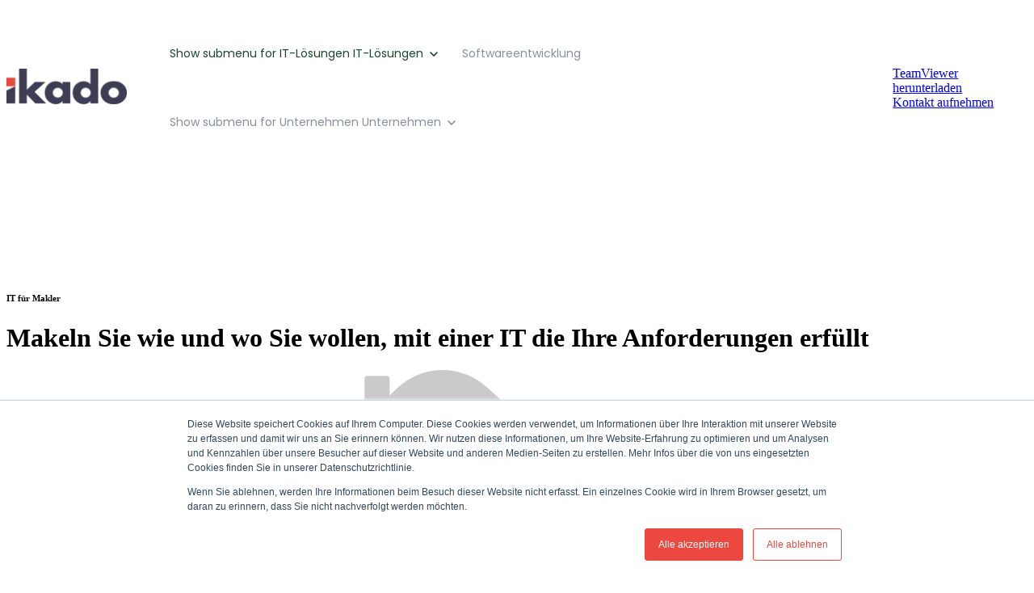

--- FILE ---
content_type: text/html; charset=UTF-8
request_url: https://www.ikado.de/it-fuer-makler
body_size: 10572
content:
<!doctype html><html lang="de"><head>
		<meta charset="utf-8">
		<title>IT für Makler</title>
		<meta name="description" content="Makeln Sie wie und wo Sie wollen, mit einer IT die Ihre Anforderungen erfüllt. Unser Team aus IT-Experten, Cloud-Enthusiasten und Unternehmern hilft kleinen und mittelständischen Maklern die Performance, Verfügbarkeit sowie Sicherheit ihrer IT zu verbessern - garantiert zum monatlichen Festpreis. So haben Sie den Kopf wieder frei für Ihre Kunden und das Schaffen außergewöhnlicher Erlebnisse, während wir uns um ihre IT kümmern.">
		
		<link rel="SHORTCUT ICON" href="https://www.ikado.de/hubfs/ikado_logo_icon_full_color-1.svg">
		
		
		
		
		<meta name="viewport" content="width=device-width, initial-scale=1">

    <script src="/hs/hsstatic/jquery-libs/static-1.1/jquery/jquery-1.7.1.js"></script>
<script>hsjQuery = window['jQuery'];</script>
    <meta property="og:description" content="Makeln Sie wie und wo Sie wollen, mit einer IT die Ihre Anforderungen erfüllt. Unser Team aus IT-Experten, Cloud-Enthusiasten und Unternehmern hilft kleinen und mittelständischen Maklern die Performance, Verfügbarkeit sowie Sicherheit ihrer IT zu verbessern - garantiert zum monatlichen Festpreis. So haben Sie den Kopf wieder frei für Ihre Kunden und das Schaffen außergewöhnlicher Erlebnisse, während wir uns um ihre IT kümmern.">
    <meta property="og:title" content="IT für Makler">
    <meta name="twitter:description" content="Makeln Sie wie und wo Sie wollen, mit einer IT die Ihre Anforderungen erfüllt. Unser Team aus IT-Experten, Cloud-Enthusiasten und Unternehmern hilft kleinen und mittelständischen Maklern die Performance, Verfügbarkeit sowie Sicherheit ihrer IT zu verbessern - garantiert zum monatlichen Festpreis. So haben Sie den Kopf wieder frei für Ihre Kunden und das Schaffen außergewöhnlicher Erlebnisse, während wir uns um ihre IT kümmern.">
    <meta name="twitter:title" content="IT für Makler">

    

    
    <style>
a.cta_button{-moz-box-sizing:content-box !important;-webkit-box-sizing:content-box !important;box-sizing:content-box !important;vertical-align:middle}.hs-breadcrumb-menu{list-style-type:none;margin:0px 0px 0px 0px;padding:0px 0px 0px 0px}.hs-breadcrumb-menu-item{float:left;padding:10px 0px 10px 10px}.hs-breadcrumb-menu-divider:before{content:'›';padding-left:10px}.hs-featured-image-link{border:0}.hs-featured-image{float:right;margin:0 0 20px 20px;max-width:50%}@media (max-width: 568px){.hs-featured-image{float:none;margin:0;width:100%;max-width:100%}}.hs-screen-reader-text{clip:rect(1px, 1px, 1px, 1px);height:1px;overflow:hidden;position:absolute !important;width:1px}
</style>

<link rel="stylesheet" href="https://www.ikado.de/hubfs/hub_generated/template_assets/1/183133829006/1762695856408/template_base.min.css">
<link rel="stylesheet" href="https://www.ikado.de/hubfs/hub_generated/template_assets/1/183133829005/1762695853073/template_base-overrides.min.css">
<link rel="stylesheet" href="https://www.ikado.de/hubfs/hub_generated/module_assets/1/183134100109/1742624602047/module_SR_Navigation_01.min.css">

<style>
	#hs_cos_wrapper_widget_1732377690832 .header__container {
  --dropdownwidth:230px;
  --dropdownyspacing:24px;
  --dropdownxspacing:32px;
  --dropdownlinkspacing:8px;
}

#hs_cos_wrapper_widget_1732377690832 .header__container[data-topbar-fixed=false],
#hs_cos_wrapper_widget_1732377690832 .header__container[data-topbar-fixed=true] .header__bottom {
  background:#ffffff;
  box-shadow:15px 25px 60px rgba(0,0,0,0%);
  --border-size:2px;
}

#hs_cos_wrapper_widget_1732377690832 .header__container.header-scroll[data-topbar-fixed=false],
#hs_cos_wrapper_widget_1732377690832 .header__container.header-scroll[data-topbar-fixed=true] .header__bottom { box-shadow:15px 25px 60px rgba(0,0,0,10%); }

#hs_cos_wrapper_widget_1732377690832 .header__menu-item { color:#87909e; }

#hs_cos_wrapper_widget_1732377690832 .btn-wrapper.btn-none-wrapper .cta-button,
#hs_cos_wrapper_widget_1732377690832 .btn-wrapper.btn-none-wrapper .cta_button {
  color:#87909e;
  font-family:Poppins,sans-serif;
  font-style:normal;
  font-weight:normal;
  text-decoration:none;
  border:none !important;
  padding:0 !important;
}

#hs_cos_wrapper_widget_1732377690832 .header__menu-link {
  color:inherit;
  font-size:14px;
  font-family:Poppins,sans-serif;
  font-style:normal;
  font-weight:normal;
  text-decoration:none;
}

#hs_cos_wrapper_widget_1732377690832 .header__menu-item--depth-1>.header__menu-child-toggle svg { color:inherit; }

#hs_cos_wrapper_widget_1732377690832 .header__menu-item--depth-1.header__menu-item:hover,
#hs_cos_wrapper_widget_1732377690832 .header__menu-item--depth-1.header__menu-item:focus,
#hs_cos_wrapper_widget_1732377690832 .btn-wrapper.btn-none-wrapper .cta-button:hover,
#hs_cos_wrapper_widget_1732377690832 .btn-wrapper.btn-none-wrapper .cta-button:focus,
#hs_cos_wrapper_widget_1732377690832 .btn-wrapper.btn-none-wrapper .cta_button:hover,
#hs_cos_wrapper_widget_1732377690832 .btn-wrapper.btn-none-wrapper .cta_button:focus { color:#1B4332; }

#hs_cos_wrapper_widget_1732377690832 .header__menu-item--depth-1>.header__menu-link:active,
#hs_cos_wrapper_widget_1732377690832 .header__menu-item--depth-1.header__menu-link--active-link { color:#1B4332; }

#hs_cos_wrapper_widget_1732377690832 .header__menu--desktop .header__menu-submenu { border-top:2px solid #1B4332; }

#hs_cos_wrapper_widget_1732377690832 .header__menu--mobile { background-color:#ffffff; }

#hs_cos_wrapper_widget_1732377690832 .header__menu--mobile .header__menu-submenu { background-color:#ffffff; }

#hs_cos_wrapper_widget_1732377690832 .header__menu-submenu { background-color:#ffffff; }

#hs_cos_wrapper_widget_1732377690832 .header__container .header__menu-submenu .header__menu-item { color:#87909E; }

#hs_cos_wrapper_widget_1732377690832 .header__container .header__menu--mobile .header__menu-submenu .header__menu-item { color:#87909E; }

#hs_cos_wrapper_widget_1732377690832 .header__container .header__menu-submenu .header__menu-item:hover,
#hs_cos_wrapper_widget_1732377690832 .header__container .header__menu-submenu .header__menu-item:focus {
  background-color:#ffffff;
  color:#1B4332;
}

#hs_cos_wrapper_widget_1732377690832 .header__container .header__menu-submenu .header__menu-item:active,
#hs_cos_wrapper_widget_1732377690832 .header__container .header__menu-submenu .header__menu-link--active-link {
  background-color:#ffffff;
  color:#1B4332;
}

#hs_cos_wrapper_widget_1732377690832 .header__menu-back {
  font-family:Poppins,sans-serif;
  font-style:normal;
  font-weight:normal;
  text-decoration:none;
  color:#30343b;
  font-size:14px;
}

#hs_cos_wrapper_widget_1732377690832 .header__menu-back:hover { color:#1B4332; }

#hs_cos_wrapper_widget_1732377690832 .header__menu-announcement {
  padding-top:0.5rem;
  padding-right:1rem;
  padding-bottom:0.5rem;
  padding-left:1rem;
  margin-top:0rem;
  margin-bottom:0rem;
}

#hs_cos_wrapper_widget_1732377690832 .header__top {
  background-color:#1B4332;
  transition:background-color 250ms ease;
}

#hs_cos_wrapper_widget_1732377690832 .header__top:hover {
  background-color:#1B4332;
  transition:background-color 250ms ease;
}

#hs_cos_wrapper_widget_1732377690832 .header__menu--top .header__menu-item--depth-1:hover,
#hs_cos_wrapper_widget_1732377690832 .header__menu--top .header__menu-item--depth-1:active,
#hs_cos_wrapper_widget_1732377690832 .header__menu--top .header__menu-item--depth-1>.header__menu-link,
#hs_cos_wrapper_widget_1732377690832 .header__menu--top .header__menu-item--depth-1.header__menu-link--active-link {
  color:#FFFFFF;
  font-size:12px;
  font-family:Poppins,sans-serif;
  font-style:normal;
  font-weight:normal;
  text-decoration:none;
}

#hs_cos_wrapper_widget_1732377690832 .header__wrapper--top .lang_list_class li a,
#hs_cos_wrapper_widget_1732377690832 .header__menu--top .header__menu-link { font-size:12px; }

#hs_cos_wrapper_widget_1732377690832 .search--icon,
#hs_cos_wrapper_widget_1732377690832 .hs-search-field__input { background:#F5F7F9; }

#hs_cos_wrapper_widget_1732377690832 .hs-search-field__input:not([type='radio']):not([type='checkbox']):not([type='file']):not([type='submit']) { color:#30343B; }

#hs_cos_wrapper_widget_1732377690832 .header__menu-submenu { transition:visibility 0s linear 300ms,opacity 300ms,top 300ms; }

#hs_cos_wrapper_widget_1732377690832 .header__menu-item--open>.header__menu-submenu { transition:visibility 0s linear 0s,opacity 300ms,top 300ms,transform 300ms; }

#hs_cos_wrapper_widget_1732377690832 .header__menu-item--depth-1[data-mega="true"] .header__menu-submenu.header__menu-submenu--level-3,
#hs_cos_wrapper_widget_1732377690832 .header__menu-item--depth-1[data-mega="true"] .header__menu-item--open>.header__menu-submenu.header__menu-submenu--level-3 { transition:unset; }

#hs_cos_wrapper_widget_1732377690832 .header__container[data-layout="mobile"] .header__menu-submenu { transition:visibility 0s linear 100ms,opacity 100ms,transform 300ms; }

#hs_cos_wrapper_widget_1732377690832 .header__container[data-layout="mobile"] .header__menu-item--open>.header__menu-submenu { transition:visibility 0s linear 0s,opacity 100ms,transform 300ms; }

	/* Mega Menu */
	.header__container[data-layout='desktop'] .header__menu-item[data-mega='true'] .header__menu-submenu button.header__menu-link {
		background-color: #ffffff;
		color: #87909E !important;
	}
</style>


<style type="text/css">
	
	
	.sr-hero-02 .container {
		position: relative;
	}
	.sr-hero-02 .hero-row {
		-webkit-box-align: center;
		-ms-flex-align: center;
		align-items: center;
	}
	.sr-hero-02 .sr-cover-inner > .row > div.col-md-10 {
		padding-left: 0;
	}
	.sr-hero-02 .sr-cover-parallax {
		position: relative;
	}
	.sr-hero-02 .sr-cover-parallax .overflow {
		position: relative;
		overflow: hidden;
	}
	.sr-hero-02 .sr-cover-image {
		position: absolute;
		width: 100%;
		height: 100%;
		background-position: 50% 50%;
		background-repeat: no-repeat;
		-webkit-background-size: cover;
		background-size: cover;
		-moz-transform: translate3d(0,0,0);
		-webkit-transform: translate3d(0,0,0);
		transform: translate3d(0,0,0);
	}
	.sr-hero-02 > .container {
		position: relative;
	}
	.module_0.hero-overlap {
		margin-top: -4rem;
	}
	.sr-hero-02 .row.feature-row > div {
		margin: 15px 0;
	}
	.sr-hero-02 .sr-cover-inner {
		margin: 0 auto;
		width: 100%;
		-webkit-transition: all ease-in-out .1s;
		-o-transition: all ease-in-out .1s;
		transition: all ease-in-out .1s;
	}
	.sr-hero-02 .feat-overlay {
		position: absolute;
		height: 100%;
		width: 100%;
		top: 0;
		left: 0;
	}
	.sr-hero-02 .slick-dots {
		display: -webkit-box;
		display: -ms-flexbox;
		display: flex;
		-webkit-box-pack: center;
		-ms-flex-pack: center;
		justify-content: center;
		-webkit-box-align: center;
		-ms-flex-align: center;
		align-items: center;
		margin: 0;
		padding-left: 0;
		padding-right: 0;
		list-style-type: none;
		position: relative;
		list-style: none;
		height: 40px;
	}
	.sr-hero-02 .slick-dots li {
		margin: 0px 6px;
		width: 7px;
		height: 7px;
	}
	.sr-hero-02 .slick-dots button {
		display: block;
		width: 6px;
		height: 6px;
		padding: 0;
		border: none;
		border-radius: 100%;
		text-indent: -9999px;
		-webkit-transition: all ease-in-out .2s;
		-o-transition: all ease-in-out .2s;
		transition: all ease-in-out .2s;
		box-shadow: 0 0 0 2px transparent;
		background: var(--white);
		display: inline-block;
	}
	.sr-hero-02 .slick-dots li.slick-active button {
		background-color: transparent !important;
		box-shadow: 0 0 0 2px var(--white);
	}
	.sr-hero-02 button:focus {
		outline: 0;
		outline: 0;
	}
	.sr-hero-02 .sr-cover-inner .img-fluid img {
		max-width: 100%;
		display: inline-block;
		height: auto;
	}
	.sr-hero-02 button.slick-arrow {
		display: none !important;
	}
	.sr-hero-02 .hero-feature {
		background-color: #fff;
		position: relative;
		border-radius: 0px;

		
		border: 1px solid;
		
		border-color: #e5e7ea;
		height: 100%;
		padding: 1.5rem;
		background-size: cover;
		background-position: center;
	}
	.sr-hero-02 .hero-feature .hero-feature-content,
	.sr-hero-02 .hero-feature img {
		position: relative;
		z-index: 1;
	}
	.sr-hero-02 .hero-feature p:last-child {
		margin: 0;
	}
	.module_0 .btn-wrapper {
		padding: 0 .5rem;
	}
	.module_0 .cta-wrapper {
		display: -webkit-box;
		display: -ms-flexbox;
		display: flex;
		align-items: center;
		
		margin: 0 -.5rem;

	}
	
		.module_0 .content_col {
			order: 1
		}
		.module_0 .slider_col {
			order: 2
		}
	
	@media only screen and (max-width : 768px) {
		
			.module_0 .content_col {
				order: 1
			}
			.module_0 .slider_col {
				order: 2
			}
		
		.sr-hero-02 .sr-hero-02-slick {
			padding-top: 3rem;
		}
		.sr-hero-02 .row.feature-row > div {
			margin: .75rem 0;
		}
	}
	.module_0 .height-auto     { min-height: 0vh; }
	.module_0 .height-small    { padding: 8rem 0; }
	.module_0 .height-medium   { padding: 14rem 0; }
	.module_0 .height-large    { padding: 20rem 0; }
	.module_0 .height-full     { min-height: 100vh; }


</style>


		<style type="text/css">
			
			
			
			''
			.widget_1664914995318 video,
			.widget_1664914995318 .sr-multicol-media .responsive-video{
				position:relative;
				z-index:10;
			}
			@media (max-width: 767px) {
				
				
				
				
				

			}
			
				
			
				
			
		</style>
	

									<style>
										.sr-multicol-media.widget_1664914995318 .sr-repeater-1  {
											
											background-size: cover;
											background-repeat: no-repeat;
											background-position: center;
											position: relative;
										}
										.sr-multicol-media.widget_1664914995318 .sr-repeater-1::before {
											background-color: rgba(0, 0, 0, 50%);
										}
										@media (min-width: 768px) {
											.sr-multicol-media.widget_1664914995318 .sr-repeater-1 {
												
											}
										}
									</style>
								

									<style>
										.sr-multicol-media.widget_1664914995318 .sr-repeater-2  {
											
											background-size: cover;
											background-repeat: no-repeat;
											background-position: center;
											position: relative;
										}
										.sr-multicol-media.widget_1664914995318 .sr-repeater-2::before {
											background-color: rgba(0, 0, 0, 50%);
										}
										@media (min-width: 768px) {
											.sr-multicol-media.widget_1664914995318 .sr-repeater-2 {
												
											}
										}
									</style>
								

		<style type="text/css">
			
			
			@media (max-width: 767px) {
				.widget_1664958403251.sr-two-col-07 .col-left {
					margin-bottom: 4rem;
				}
			}
			.widget_1664958403251.sr-two-col-07 .sr-feature-check {
				list-style-type: none;
				padding: 0.5rem 0 0 0;
			}
			.widget_1664958403251.sr-two-col-07 .sr-feature-check > li {
				position: relative;
				padding: 0 0 2.25rem 3.5rem;
			}
			.widget_1664958403251.sr-two-col-07 .sr-feature-check > li:last-child {
				padding-bottom: 0
			}
			@media (max-width: 767px) {
				.widget_1664958403251.sr-two-col-07 .sr-feature-check > li {
					padding-bottom: 1.5rem;
				}
			}
			@media (min-width: 768px) and (max-width: 1199px) {
				.widget_1664958403251.sr-two-col-07 .sr-feature-check > li {
					padding-bottom: 1.75rem;
				}
			}
			.widget_1664958403251.sr-two-col-07 .sr-feature-check > li::before {
				content: '\f00c';
				font-family: fontawesome;
				font-size: 1.25rem;
				width: 2.5rem;
				height: 2.5rem;
				display: block;
				line-height: 2.5rem;
				text-align: center;
				position: absolute;
				left: 0;
				top: -0.5rem;
				border-radius: 50%;
				background-color: #f5f7f9;
				color: #ED4840
			}
		</style>
	

	<style type="text/css">
		.widget_1664917527767 {
			position: relative;
			background: #000;
			overflow: hidden;
		}
		
		
			.widget_1664917527767 .sr-cover-inner {
				margin: 0 auto;
				width:100%;
			}
		.widget_1664917527767 .cta-wrapper {
			display: -webkit-box;
			display: -ms-flexbox;
			display: flex;
		}
		.widget_1664917527767 .btn-wrapper {
			padding: 0 .25rem;
		}
		.widget_1664917527767 .height-auto     { min-height: 0vh; }
		.widget_1664917527767 .height-small    { padding: 8rem 0; }
		.widget_1664917527767 .height-medium   { padding: 14rem 0; }
		.widget_1664917527767 .height-large    { padding: 20rem 0; }
		.widget_1664917527767 .height-full     { min-height: 100vh; }

		.widget_1664917527767 .btn-wrapper.btn-transparent-wrapper a.cta_button {
			padding-left: 1.5rem !important;
		}
		.sr-cover-inner > .row {
			overflow: hidden;
		}
		.widget_1664917527767 .sr-form {
			padding: 3rem;
			overflow: hidden;
			width: 100%;
		}
		.widget_1664917527767 .sr-form .form-title {
			text-align: auto;
		}
		
		
		.widget_1664917527767 .sr-form input.hs-button {
			width: 100%;
			width: 100%;
			-webkit-box-pack: center;
			-ms-flex-pack: center;
			justify-content: center;
		}
		
		.widget_1664917527767 .hubspot-link__container {
			display: none !important;
		}
		fieldset.form-columns-2 .input:nth-child(1) {
			margin-right:0;
		}
		textarea {
			min-height:120px;
		}
	</style>
	
<link rel="stylesheet" href="https://www.ikado.de/hubfs/hub_generated/module_assets/1/183134080113/1742624583310/module_SR_Footer_04.min.css">

		<style>
		.widget_1762697008872 {
		border-top: 0px none #e5e7ea;
border-bottom: 0px none #e5e7ea;

	}
    
	
		.sr-footer-04 .footer-logo {
			
		}
		.sr-footer-04 .button__container {
			
			
		}
		
		.sr-footer-04 .footer-slogan {
			padding-top: 1rem;
		}
		
		
    </style>
    
<style>
  @font-face {
    font-family: "Poppins";
    font-weight: 700;
    font-style: normal;
    font-display: swap;
    src: url("/_hcms/googlefonts/Poppins/700.woff2") format("woff2"), url("/_hcms/googlefonts/Poppins/700.woff") format("woff");
  }
  @font-face {
    font-family: "Poppins";
    font-weight: 300;
    font-style: normal;
    font-display: swap;
    src: url("/_hcms/googlefonts/Poppins/300.woff2") format("woff2"), url("/_hcms/googlefonts/Poppins/300.woff") format("woff");
  }
  @font-face {
    font-family: "Poppins";
    font-weight: 600;
    font-style: normal;
    font-display: swap;
    src: url("/_hcms/googlefonts/Poppins/600.woff2") format("woff2"), url("/_hcms/googlefonts/Poppins/600.woff") format("woff");
  }
  @font-face {
    font-family: "Poppins";
    font-weight: 400;
    font-style: normal;
    font-display: swap;
    src: url("/_hcms/googlefonts/Poppins/regular.woff2") format("woff2"), url("/_hcms/googlefonts/Poppins/regular.woff") format("woff");
  }
</style>

    

    
<!--  Added by GoogleAnalytics integration -->
<script>
var _hsp = window._hsp = window._hsp || [];
_hsp.push(['addPrivacyConsentListener', function(consent) { if (consent.allowed || (consent.categories && consent.categories.analytics)) {
  (function(i,s,o,g,r,a,m){i['GoogleAnalyticsObject']=r;i[r]=i[r]||function(){
  (i[r].q=i[r].q||[]).push(arguments)},i[r].l=1*new Date();a=s.createElement(o),
  m=s.getElementsByTagName(o)[0];a.async=1;a.src=g;m.parentNode.insertBefore(a,m)
})(window,document,'script','//www.google-analytics.com/analytics.js','ga');
  ga('create','UA-217413164-1','auto');
  ga('send','pageview');
}}]);
</script>

<!-- /Added by GoogleAnalytics integration -->

<!--  Added by GoogleTagManager integration -->
<script>
var _hsp = window._hsp = window._hsp || [];
window.dataLayer = window.dataLayer || [];
function gtag(){dataLayer.push(arguments);}

var useGoogleConsentModeV2 = true;
var waitForUpdateMillis = 1000;



var hsLoadGtm = function loadGtm() {
    if(window._hsGtmLoadOnce) {
      return;
    }

    if (useGoogleConsentModeV2) {

      gtag('set','developer_id.dZTQ1Zm',true);

      gtag('consent', 'default', {
      'ad_storage': 'denied',
      'analytics_storage': 'denied',
      'ad_user_data': 'denied',
      'ad_personalization': 'denied',
      'wait_for_update': waitForUpdateMillis
      });

      _hsp.push(['useGoogleConsentModeV2'])
    }

    (function(w,d,s,l,i){w[l]=w[l]||[];w[l].push({'gtm.start':
    new Date().getTime(),event:'gtm.js'});var f=d.getElementsByTagName(s)[0],
    j=d.createElement(s),dl=l!='dataLayer'?'&l='+l:'';j.async=true;j.src=
    'https://www.googletagmanager.com/gtm.js?id='+i+dl;f.parentNode.insertBefore(j,f);
    })(window,document,'script','dataLayer','GTM-598P9LS');

    window._hsGtmLoadOnce = true;
};

_hsp.push(['addPrivacyConsentListener', function(consent){
  if(consent.allowed || (consent.categories && consent.categories.analytics)){
    hsLoadGtm();
  }
}]);

</script>

<!-- /Added by GoogleTagManager integration -->

    <link rel="canonical" href="https://www.ikado.de/it-fuer-makler">


<meta property="og:url" content="https://www.ikado.de/it-fuer-makler">
<meta name="twitter:card" content="summary">
<meta http-equiv="content-language" content="de">






		
		
		
		
	<meta name="generator" content="HubSpot"></head>

	<body class="   hs-content-id-86970966081 hs-site-page page  ikado-gmbh-2024-11-23 dnd_page">
<!--  Added by GoogleTagManager integration -->
<noscript><iframe src="https://www.googletagmanager.com/ns.html?id=GTM-598P9LS" height="0" width="0" style="display:none;visibility:hidden"></iframe></noscript>

<!-- /Added by GoogleTagManager integration -->


		
			
			
				<div data-global-resource-path="ikado-gmbh-2024-11-23/templates/partials/site_header.html"><div class="container-fluid">
<div class="row-fluid-wrapper">
<div class="row-fluid">
<div class="span12 widget-span widget-type-cell " style="" data-widget-type="cell" data-x="0" data-w="12">

<div class="row-fluid-wrapper row-depth-1 row-number-1 dnd-section">
<div class="row-fluid ">
<div class="span12 widget-span widget-type-cell dnd-column" style="" data-widget-type="cell" data-x="0" data-w="12">

<div class="row-fluid-wrapper row-depth-1 row-number-2 dnd-row">
<div class="row-fluid ">
<div class="span12 widget-span widget-type-custom_widget dnd-module" style="" data-widget-type="custom_widget" data-x="0" data-w="12">
<div id="hs_cos_wrapper_widget_1732377690832" class="hs_cos_wrapper hs_cos_wrapper_widget hs_cos_wrapper_type_module" style="" data-hs-cos-general-type="widget" data-hs-cos-type="module">
































<header class="header__container header__container--left" data-fixed="true" data-scroll="true" data-transparent="false" data-type="mega" data-topbar-fixed="true">
	<a class="skip-main bg-dark text-white" href="#main">Skip to main content</a>
	<script>
		
		const header = document.querySelector('.header__container');
		const device = window.matchMedia("(max-width: 767px)");
		device.addListener(handleDeviceChange);
		function handleDeviceChange(e) {
			header.dataset.layout = e.matches ? 'mobile' : 'desktop';
		}
		handleDeviceChange(device);
	</script>
	
	
	<div class="header__top header__top-none">
		<div class="container-xl">
			<div class="header__wrapper header__wrapper--top header__menu--align-justify search-top" data-icons="0" data-length="1">
				
			</div> 
		</div> 
	</div> 
	
	
	<div class="header__bottom">
		<div class="container-xl">
			<div class="header__wrapper header__wrapper--bottom">
				<div class="header__logo-col">
					
<div class="header__logo">
  
	<a href="https://www.ikado.de?hsLang=de" role="link" class="header__logo-link">
	

		
		
		<img class="header__logo-image header__logo-default logo-hide" src="https://www.ikado.de/hs-fs/hubfs/ikado_wordmark_color-trans.png?width=153&amp;height=46&amp;name=ikado_wordmark_color-trans.png" loading="eager" alt="ikado_wordmark_color-trans" height="46" width="153" srcset="https://www.ikado.de/hs-fs/hubfs/ikado_wordmark_color-trans.png?width=77&amp;height=23&amp;name=ikado_wordmark_color-trans.png 77w, https://www.ikado.de/hs-fs/hubfs/ikado_wordmark_color-trans.png?width=153&amp;height=46&amp;name=ikado_wordmark_color-trans.png 153w, https://www.ikado.de/hs-fs/hubfs/ikado_wordmark_color-trans.png?width=230&amp;height=69&amp;name=ikado_wordmark_color-trans.png 230w, https://www.ikado.de/hs-fs/hubfs/ikado_wordmark_color-trans.png?width=306&amp;height=92&amp;name=ikado_wordmark_color-trans.png 306w, https://www.ikado.de/hs-fs/hubfs/ikado_wordmark_color-trans.png?width=383&amp;height=115&amp;name=ikado_wordmark_color-trans.png 383w, https://www.ikado.de/hs-fs/hubfs/ikado_wordmark_color-trans.png?width=459&amp;height=138&amp;name=ikado_wordmark_color-trans.png 459w" sizes="(max-width: 153px) 100vw, 153px">

		
		
		<img class="header__logo-image header__logo-scroll logo_mobile_scroll" src="https://www.ikado.de/hs-fs/hubfs/ikado_wordmark_color-trans.png?width=153&amp;height=46&amp;name=ikado_wordmark_color-trans.png" loading="eager" alt="ikado_wordmark_color-trans" height="46" width="153" srcset="https://www.ikado.de/hs-fs/hubfs/ikado_wordmark_color-trans.png?width=77&amp;height=23&amp;name=ikado_wordmark_color-trans.png 77w, https://www.ikado.de/hs-fs/hubfs/ikado_wordmark_color-trans.png?width=153&amp;height=46&amp;name=ikado_wordmark_color-trans.png 153w, https://www.ikado.de/hs-fs/hubfs/ikado_wordmark_color-trans.png?width=230&amp;height=69&amp;name=ikado_wordmark_color-trans.png 230w, https://www.ikado.de/hs-fs/hubfs/ikado_wordmark_color-trans.png?width=306&amp;height=92&amp;name=ikado_wordmark_color-trans.png 306w, https://www.ikado.de/hs-fs/hubfs/ikado_wordmark_color-trans.png?width=383&amp;height=115&amp;name=ikado_wordmark_color-trans.png 383w, https://www.ikado.de/hs-fs/hubfs/ikado_wordmark_color-trans.png?width=459&amp;height=138&amp;name=ikado_wordmark_color-trans.png 459w" sizes="(max-width: 153px) 100vw, 153px">

		
		

	
	</a>
	
</div>

				</div>
				<div class="header__menu-col m-right-auto">
					
<nav class="header__menu header__menu--desktop" aria-label="Desktop navigation">
	<ul class="header__menu-wrapper list-unstyled my-0 has-next-true">
		


	








	
	 
	

	
	 
	

<li class="header__menu-item header__menu-item--depth-1 header__menu-item--has-submenu header__menu-link--active-link hs-skip-lang-url-rewrite" data-mega="false">
	
	
	
	<button class="header__menu-link header__menu-link--toggle no-button" aria-haspopup="true" aria-expanded="false" aria-current="page">
		<span class="show-for-sr">Show submenu for IT-Lösungen</span>
		<span>IT-Lösungen</span>
		<svg class="header__menu-child-toggle" width="10" height="7" viewbox="0 0 10 7" fill="none" xmlns="http://www.w3.org/2000/svg">
			<path fill-rule="evenodd" clip-rule="evenodd" d="M8.82082 0L5 3.82082L1.17918 0L0 1.17914L5 6.17914L10 1.17914L8.82082 0Z" fill="currentColor" />
		</svg>
	</button>
	<ul class="header__menu-submenu header__menu-submenu--level-2 list-unstyled m-0">
		
		
		
		


	

	

<li class="header__menu-item header__menu-item--depth-2 header__menu-item--has-submenu header__menu-link--active-link hs-skip-lang-url-rewrite" data-mega="false">
	
	
	
	<button class="header__menu-link header__menu-link--toggle no-button" aria-haspopup="true" aria-expanded="false" aria-current="page">
		<span class="show-for-sr">Show submenu for Branchen</span>
		<span>Branchen</span>
		<svg class="header__menu-child-toggle" width="10" height="7" viewbox="0 0 10 7" fill="none" xmlns="http://www.w3.org/2000/svg">
			<path fill-rule="evenodd" clip-rule="evenodd" d="M8.82082 0L5 3.82082L1.17918 0L0 1.17914L5 6.17914L10 1.17914L8.82082 0Z" fill="currentColor" />
		</svg>
	</button>
	<ul class="header__menu-submenu header__menu-submenu--level-3 list-unstyled m-0">
		
		
		
		


<li class="header__menu-item header__menu-item--depth-3  header__menu-link--active-link hs-skip-lang-url-rewrite" data-mega="false">
	
	<a class="header__menu-link" href="https://www.ikado.de/it-fuer-makler" aria-current="page">IT für Makler</a>
	
</li>

		
		


<li class="header__menu-item header__menu-item--depth-3   hs-skip-lang-url-rewrite" data-mega="false">
	
	<a class="header__menu-link" href="https://www.ikado.de/it-fuer-projektentwickler">IT für Projektentwickler</a>
	
</li>

		
	</ul>
	
	
</li>

		
		


	

	

<li class="header__menu-item header__menu-item--depth-2 header__menu-item--has-submenu  hs-skip-lang-url-rewrite" data-mega="false">
	
	
	
	<button class="header__menu-link header__menu-link--toggle no-button" aria-haspopup="true" aria-expanded="false">
		<span class="show-for-sr">Show submenu for Sonstiges</span>
		<span>Sonstiges</span>
		<svg class="header__menu-child-toggle" width="10" height="7" viewbox="0 0 10 7" fill="none" xmlns="http://www.w3.org/2000/svg">
			<path fill-rule="evenodd" clip-rule="evenodd" d="M8.82082 0L5 3.82082L1.17918 0L0 1.17914L5 6.17914L10 1.17914L8.82082 0Z" fill="currentColor" />
		</svg>
	</button>
	<ul class="header__menu-submenu header__menu-submenu--level-3 list-unstyled m-0">
		
		
		
		


<li class="header__menu-item header__menu-item--depth-3   hs-skip-lang-url-rewrite" data-mega="false">
	
	<a class="header__menu-link" href="https://www.ikado.de/digitalisierung-von-personalprozessen">Digitalisierung von Personalprozessen</a>
	
</li>

		
		


<li class="header__menu-item header__menu-item--depth-3   hs-skip-lang-url-rewrite" data-mega="false">
	
	<a class="header__menu-link" href="https://www.ikado.de/leistungen">Alle Leistungen</a>
	
</li>

		
	</ul>
	
	
</li>

		
	</ul>
	
	
</li>





<li class="header__menu-item header__menu-item--depth-1   hs-skip-lang-url-rewrite" data-mega="false">
	
	<a class="header__menu-link" href="https://www.ikado.de/softwareentwicklung">Softwareentwicklung</a>
	
</li>





	

	

<li class="header__menu-item header__menu-item--depth-1 header__menu-item--has-submenu  hs-skip-lang-url-rewrite" data-mega="false">
	
	
	
	<button class="header__menu-link header__menu-link--toggle no-button" aria-haspopup="true" aria-expanded="false">
		<span class="show-for-sr">Show submenu for Unternehmen</span>
		<span>Unternehmen</span>
		<svg class="header__menu-child-toggle" width="10" height="7" viewbox="0 0 10 7" fill="none" xmlns="http://www.w3.org/2000/svg">
			<path fill-rule="evenodd" clip-rule="evenodd" d="M8.82082 0L5 3.82082L1.17918 0L0 1.17914L5 6.17914L10 1.17914L8.82082 0Z" fill="currentColor" />
		</svg>
	</button>
	<ul class="header__menu-submenu header__menu-submenu--level-2 list-unstyled m-0">
		
		
		
		


<li class="header__menu-item header__menu-item--depth-2   hs-skip-lang-url-rewrite" data-mega="false">
	
	<a class="header__menu-link" href="https://www.ikado.de/unternehmen">Übersicht</a>
	
</li>

		
		


<li class="header__menu-item header__menu-item--depth-2   hs-skip-lang-url-rewrite" data-mega="false">
	
	<a class="header__menu-link" href="https://www.ikado.de/ausbildung">Ausbildung</a>
	
</li>

		
	</ul>
	
	
</li>



		
	</ul>
</nav>


					
<div class="header__menu-container header__menu-container--mobile">
	<button class="header__menu-toggle header__menu-toggle--open header__menu-toggle--show no-button">
		<span class="show-for-sr">Open main navigation</span>
		<svg width="26" height="16" viewbox="0 0 26 16" fill="none" xmlns="http://www.w3.org/2000/svg">
			<rect y="14" width="26" height="2" fill="#30343B" />
			<rect y="7" width="26" height="2" fill="#30343B" />
			<rect width="26" height="2" fill="#30343B" />
		</svg>
	</button>
	<button class="header__menu-toggle header__menu-toggle--close no-button">
		<span class="show-for-sr">Close main navigation</span>
		<svg width="21" height="21" viewbox="0 0 21 21" fill="none" xmlns="http://www.w3.org/2000/svg">
			<rect x="1" y="19" width="26" height="2" transform="rotate(-45 1 19)" fill="#30343B" />
			<rect x="2" y="1" width="26" height="2" transform="rotate(45 2 1)" fill="#30343B" />
		</svg>
	</button>
	<nav class="header__menu header__menu--mobile" aria-label="Mobile navigation" tabindex="-1">
		<ul class="header__menu-wrapper list-unstyled m-0">
			


	








	
	 
	

	
	 
	

<li class="header__menu-item header__menu-item--depth-1 header__menu-item--has-submenu header__menu-link--active-link hs-skip-lang-url-rewrite" data-mega="false">
	
	
	
	<button class="header__menu-link header__menu-link--toggle no-button" aria-haspopup="true" aria-expanded="false" aria-current="page">
		<span class="show-for-sr">Show submenu for IT-Lösungen</span>
		<span>IT-Lösungen</span>
		<svg class="header__menu-child-toggle" width="10" height="7" viewbox="0 0 10 7" fill="none" xmlns="http://www.w3.org/2000/svg">
			<path fill-rule="evenodd" clip-rule="evenodd" d="M8.82082 0L5 3.82082L1.17918 0L0 1.17914L5 6.17914L10 1.17914L8.82082 0Z" fill="currentColor" />
		</svg>
	</button>
	<ul class="header__menu-submenu header__menu-submenu--level-2 list-unstyled m-0">
		
		<li class="header__menu-item header__menu-item--depth-1 hs-skip-lang-url-rewrite">
			<button class="header__menu-link header__menu-back">
				<svg width="7" height="10" viewbox="0 0 7 10" fill="none" xmlns="http://www.w3.org/2000/svg">
					<path fill-rule="evenodd" clip-rule="evenodd" d="M6.17993 1.17918L2.35858 5L6.17993 8.82082L5.00063 10L-6.81877e-05 5L5.00063 0L6.17993 1.17918Z" fill="#30343B" />
				</svg>
				IT-Lösungen
			</button>
		</li>
	    
	    
		
		
		


	

	

<li class="header__menu-item header__menu-item--depth-2 header__menu-item--has-submenu header__menu-link--active-link hs-skip-lang-url-rewrite" data-mega="false">
	
	
	
	<button class="header__menu-link header__menu-link--toggle no-button" aria-haspopup="true" aria-expanded="false" aria-current="page">
		<span class="show-for-sr">Show submenu for Branchen</span>
		<span>Branchen</span>
		<svg class="header__menu-child-toggle" width="10" height="7" viewbox="0 0 10 7" fill="none" xmlns="http://www.w3.org/2000/svg">
			<path fill-rule="evenodd" clip-rule="evenodd" d="M8.82082 0L5 3.82082L1.17918 0L0 1.17914L5 6.17914L10 1.17914L8.82082 0Z" fill="currentColor" />
		</svg>
	</button>
	<ul class="header__menu-submenu header__menu-submenu--level-3 list-unstyled m-0">
		
		<li class="header__menu-item header__menu-item--depth-2 hs-skip-lang-url-rewrite">
			<button class="header__menu-link header__menu-back">
				<svg width="7" height="10" viewbox="0 0 7 10" fill="none" xmlns="http://www.w3.org/2000/svg">
					<path fill-rule="evenodd" clip-rule="evenodd" d="M6.17993 1.17918L2.35858 5L6.17993 8.82082L5.00063 10L-6.81877e-05 5L5.00063 0L6.17993 1.17918Z" fill="#30343B" />
				</svg>
				Branchen
			</button>
		</li>
	    
	    
		
		
		


<li class="header__menu-item header__menu-item--depth-3  header__menu-link--active-link hs-skip-lang-url-rewrite" data-mega="false">
	
	<a class="header__menu-link" href="https://www.ikado.de/it-fuer-makler" aria-current="page">IT für Makler</a>
	
</li>

		
		


<li class="header__menu-item header__menu-item--depth-3   hs-skip-lang-url-rewrite" data-mega="false">
	
	<a class="header__menu-link" href="https://www.ikado.de/it-fuer-projektentwickler">IT für Projektentwickler</a>
	
</li>

		
	</ul>
	
	
</li>

		
		


	

	

<li class="header__menu-item header__menu-item--depth-2 header__menu-item--has-submenu  hs-skip-lang-url-rewrite" data-mega="false">
	
	
	
	<button class="header__menu-link header__menu-link--toggle no-button" aria-haspopup="true" aria-expanded="false">
		<span class="show-for-sr">Show submenu for Sonstiges</span>
		<span>Sonstiges</span>
		<svg class="header__menu-child-toggle" width="10" height="7" viewbox="0 0 10 7" fill="none" xmlns="http://www.w3.org/2000/svg">
			<path fill-rule="evenodd" clip-rule="evenodd" d="M8.82082 0L5 3.82082L1.17918 0L0 1.17914L5 6.17914L10 1.17914L8.82082 0Z" fill="currentColor" />
		</svg>
	</button>
	<ul class="header__menu-submenu header__menu-submenu--level-3 list-unstyled m-0">
		
		<li class="header__menu-item header__menu-item--depth-2 hs-skip-lang-url-rewrite">
			<button class="header__menu-link header__menu-back">
				<svg width="7" height="10" viewbox="0 0 7 10" fill="none" xmlns="http://www.w3.org/2000/svg">
					<path fill-rule="evenodd" clip-rule="evenodd" d="M6.17993 1.17918L2.35858 5L6.17993 8.82082L5.00063 10L-6.81877e-05 5L5.00063 0L6.17993 1.17918Z" fill="#30343B" />
				</svg>
				Sonstiges
			</button>
		</li>
	    
	    
		
		
		


<li class="header__menu-item header__menu-item--depth-3   hs-skip-lang-url-rewrite" data-mega="false">
	
	<a class="header__menu-link" href="https://www.ikado.de/digitalisierung-von-personalprozessen">Digitalisierung von Personalprozessen</a>
	
</li>

		
		


<li class="header__menu-item header__menu-item--depth-3   hs-skip-lang-url-rewrite" data-mega="false">
	
	<a class="header__menu-link" href="https://www.ikado.de/leistungen">Alle Leistungen</a>
	
</li>

		
	</ul>
	
	
</li>

		
	</ul>
	
	
</li>





<li class="header__menu-item header__menu-item--depth-1   hs-skip-lang-url-rewrite" data-mega="false">
	
	<a class="header__menu-link" href="https://www.ikado.de/softwareentwicklung">Softwareentwicklung</a>
	
</li>





	

	

<li class="header__menu-item header__menu-item--depth-1 header__menu-item--has-submenu  hs-skip-lang-url-rewrite" data-mega="false">
	
	
	
	<button class="header__menu-link header__menu-link--toggle no-button" aria-haspopup="true" aria-expanded="false">
		<span class="show-for-sr">Show submenu for Unternehmen</span>
		<span>Unternehmen</span>
		<svg class="header__menu-child-toggle" width="10" height="7" viewbox="0 0 10 7" fill="none" xmlns="http://www.w3.org/2000/svg">
			<path fill-rule="evenodd" clip-rule="evenodd" d="M8.82082 0L5 3.82082L1.17918 0L0 1.17914L5 6.17914L10 1.17914L8.82082 0Z" fill="currentColor" />
		</svg>
	</button>
	<ul class="header__menu-submenu header__menu-submenu--level-2 list-unstyled m-0">
		
		<li class="header__menu-item header__menu-item--depth-1 hs-skip-lang-url-rewrite">
			<button class="header__menu-link header__menu-back">
				<svg width="7" height="10" viewbox="0 0 7 10" fill="none" xmlns="http://www.w3.org/2000/svg">
					<path fill-rule="evenodd" clip-rule="evenodd" d="M6.17993 1.17918L2.35858 5L6.17993 8.82082L5.00063 10L-6.81877e-05 5L5.00063 0L6.17993 1.17918Z" fill="#30343B" />
				</svg>
				Unternehmen
			</button>
		</li>
	    
	    
		
		
		


<li class="header__menu-item header__menu-item--depth-2   hs-skip-lang-url-rewrite" data-mega="false">
	
	<a class="header__menu-link" href="https://www.ikado.de/unternehmen">Übersicht</a>
	
</li>

		
		


<li class="header__menu-item header__menu-item--depth-2   hs-skip-lang-url-rewrite" data-mega="false">
	
	<a class="header__menu-link" href="https://www.ikado.de/ausbildung">Ausbildung</a>
	
</li>

		
	</ul>
	
	
</li>



			
			
			
			<li class="header__menu-item header__menu-item--button header__menu-item--depth-1 hs-skip-lang-url-rewrite">
				<div class="cta-group ">
<div class="btn-wrapper btn-outline-primary-wrapper btn-wrapper-sm"><a class="cta-button" href="https://get.teamviewer.com/ikado" target="_blank" rel="noopener" role="link">TeamViewer herunterladen</a></div>
<div class="btn-wrapper btn-primary-wrapper btn-wrapper-sm"><a class="cta-button" href="https://www.ikado.de/kontakt" role="link">Kontakt aufnehmen</a></div></div>
			</li>
			

		</ul>
		
		


	</nav>
</div>


				</div>
				
				<div class="header__button-col hidden-phone">
					<div class="cta-group ">
<div class="btn-wrapper btn-outline-primary-wrapper btn-wrapper-sm"><a class="cta-button" href="https://get.teamviewer.com/ikado" target="_blank" rel="noopener" role="link">TeamViewer herunterladen</a></div>
<div class="btn-wrapper btn-primary-wrapper btn-wrapper-sm"><a class="cta-button" href="https://www.ikado.de/kontakt?hsLang=de" role="link">Kontakt aufnehmen</a></div></div>
				</div>
				
				
			</div> 
		</div> 
	</div> 
	<div id="main-content" tabindex="-1"></div>
</header> </div>

</div><!--end widget-span -->
</div><!--end row-->
</div><!--end row-wrapper -->

</div><!--end widget-span -->
</div><!--end row-->
</div><!--end row-wrapper -->

</div><!--end widget-span -->
</div>
</div>
</div></div>
			
		

		
			<div class="container-fluid body_dnd_area">
<div class="row-fluid-wrapper">
<div class="row-fluid">
<div class="span12 widget-span widget-type-cell " style="" data-widget-type="cell" data-x="0" data-w="12">

<div class="row-fluid-wrapper row-depth-1 row-number-1 dnd-section">
<div class="row-fluid ">
<div class="span12 widget-span widget-type-cell dnd-column" style="" data-widget-type="cell" data-x="0" data-w="12">

<div class="row-fluid-wrapper row-depth-1 row-number-2 dnd-row">
<div class="row-fluid ">
<div class="span12 widget-span widget-type-custom_widget dnd-module" style="" data-widget-type="custom_widget" data-x="0" data-w="12">
<div id="hs_cos_wrapper_module_0" class="hs_cos_wrapper hs_cos_wrapper_widget hs_cos_wrapper_type_module" style="" data-hs-cos-general-type="widget" data-hs-cos-type="module">





<!-- Label For Modules Data Page -->


<div class="sr-hero-02 ">
	<div class="module_0 sr-cover-parallax  prototype-no-background">
		<div class="overflow">

			
			<div class="sr-cover-image bg-light ">

			</div>
			

			<div class="container">
				<div class="row no-gutters">
					<div class="col-md-12">
						<div class="sr-cover d-flex align-items-center sr-padding-full height-small">
							<div class="sr-cover-inner">
								<div class="row hero-row ">
									<div class="content_col col-md-6 ">

										<h6 class=" ">IT für Makler</h6>

										<h1 class=" ">Makeln Sie wie und wo Sie wollen, mit einer IT die Ihre Anforderungen erfüllt</h1>

										

										
								</div>
								
								<div class="slider_col col-md-5 offset-md-1 text-right">
									<div id="slickSlider-module_0" class="sr-hero-02-slick">
										
										<div class="hero-img">
											
												
												
												
												<img src="https://www.ikado.de/hubfs/undraw_house_searching_re_stk8.svg" alt="undraw_house_searching_re_stk8" loading="lazy" width="909" height="453">
											
										</div>
										
									</div>
								</div>
								
							</div>
							

						</div>
					</div>
				</div>
			</div>
		</div>

		</div> <!-- .overflow -->
	</div> <!-- .sr-hero-02 -->

	
	
	
</div>





</div>

</div><!--end widget-span -->
</div><!--end row-->
</div><!--end row-wrapper -->

</div><!--end widget-span -->
</div><!--end row-->
</div><!--end row-wrapper -->

<div class="row-fluid-wrapper row-depth-1 row-number-3 dnd-section">
<div class="row-fluid ">
<div class="span12 widget-span widget-type-cell dnd-column" style="" data-widget-type="cell" data-x="0" data-w="12">

<div class="row-fluid-wrapper row-depth-1 row-number-4 dnd-row">
<div class="row-fluid ">
<div class="span12 widget-span widget-type-custom_widget dnd-module" style="" data-widget-type="custom_widget" data-x="0" data-w="12">
<div id="hs_cos_wrapper_widget_1664914995318" class="hs_cos_wrapper hs_cos_wrapper_widget hs_cos_wrapper_type_module" style="" data-hs-cos-general-type="widget" data-hs-cos-type="module">

	
	
	
	
	
	
	

  	

	

	

	<!-- Label For Modules Data Page -->
	

	<div class="sr-multicol-media sr-two-col-03 bg-none sr-padding-full prototype-no-background widget_1664914995318 ">
		<div class="container">
			

					
					
					

					<div class="row  sr-valign-center">
						
							
							<div class="col-md-5 sr-col   sr-repeater-1 ">
								
								<div class="content-wrapper">
									
										
											<div class="responsive-image">
												

												
												
												
												
												

												

												
													
													
													
													<img src="https://www.ikado.de/hubfs/undraw_reviews_lp8w.svg" alt="undraw_reviews_lp8w" loading="lazy" width="802" height="537">
												

												

												
											</div>
										
									
									
									
									
								</div>

								
								<div class="cta-group sr-spacer-top-25 d-flex flex-wrap  mt-auto w-100">
									
									<div class="btn-wrapper btn-primary-wrapper">
										
									</div>
									
								</div>
								

							</div>
						
							
							<div class="col-md-6 offset-md-1 sr-col text-left   sr-repeater-2 ">
								
								<div class="content-wrapper">
									
									
									
										<h3 class="col-heading ">
											Begeistern Sie Ihre Kunden <br>mit dem perfekten Erlebnis
										</h3>
									
									
                                        <div class="col-content">
                                            <div data-pm-slice="1 1 []" data-en-clipboard="true">Als Immobilienprofi stellen Sie sich täglich den Herausforderungen Ihrer Kunden. Sie bereiten Objekte auf und stimmen diese optimal auf Interessenten ab. Schließlich ist es ein wichtiger Moment, wenn Ihre Kunden eine neue Immobilie mieten, erwerben oder verkaufen. Sie beraten Ihre Kunden punktgenau und begleiten diese bei allen Entscheidungsprozessen. Deshalb brauchen Sie viel Zeit für persönliche Gespräche, Besichtigungen, Termine für Fragen zum Vertrag und eine IT, die Sie bei alledem optimal unterstützt.</div>
                                        </div>
									
								</div>

								

							</div>
						
					</div>
			
		</div>
	</div>

	
	
</div>

</div><!--end widget-span -->
</div><!--end row-->
</div><!--end row-wrapper -->

</div><!--end widget-span -->
</div><!--end row-->
</div><!--end row-wrapper -->

<div class="row-fluid-wrapper row-depth-1 row-number-5 dnd-section">
<div class="row-fluid ">
<div class="span12 widget-span widget-type-cell dnd-column" style="" data-widget-type="cell" data-x="0" data-w="12">

<div class="row-fluid-wrapper row-depth-1 row-number-6 dnd-row">
<div class="row-fluid ">
<div class="span12 widget-span widget-type-custom_widget dnd-module" style="" data-widget-type="custom_widget" data-x="0" data-w="12">
<div id="hs_cos_wrapper_widget_1664958403251" class="hs_cos_wrapper hs_cos_wrapper_widget hs_cos_wrapper_type_module" style="" data-hs-cos-general-type="widget" data-hs-cos-type="module">

	

	

	
		
		
	

	<!-- Label For Modules Data Page -->
	

	<div class="sr-two-col-07 bg-none sr-padding-full      prototype-no-background widget_1664958403251">
		<div class="container">
			
						<div class="row">
							<div class="col-md-6 col-left">
								
									<h3 class=" heading ">Holen Sie mit einer passgenauen IT das Maximum aus Ihrem Alltag</h3>
								

								
									<p class="description"></p><p>Unser Team aus IT-Experten, Cloud-Enthusiasten und Unternehmern hilft kleinen und mittelständischen Maklern die Performance, Verfügbarkeit sowie Sicherheit ihrer IT zu verbessern - garantiert zum monatlichen Festpreis. So haben Sie den Kopf wieder frei für Ihre Kunden und das Schaffen außergewöhnlicher Erlebnisse, während wir uns um ihre IT kümmern.</p><p></p>
								
								
							</div>
							<div class="col-md-5 offset-md-1 col-right">
								
								
								<ul class="sr-feature-check text-left">
									
										<li><p>Optimale Unterstützung Ihrer Arbeitsprozesse</p></li>
									
										<li><p>Arbeiten Sie flexibel wann und wo Sie wollen</p></li>
									
										<li><p>Verlassen Sie sich auf die Sicherheit Ihrer IT</p></li>
									
										<li><p>Persönliche Betreuung auf Augenhöhe</p></li>
									
										<li><p>Volle Transparenz durch monatlichen Festpreis</p></li>
									
								</ul>
								
							</div>
						</div>
			
		</div>
	</div>
</div>

</div><!--end widget-span -->
</div><!--end row-->
</div><!--end row-wrapper -->

</div><!--end widget-span -->
</div><!--end row-->
</div><!--end row-wrapper -->

<div class="row-fluid-wrapper row-depth-1 row-number-7 dnd-section">
<div class="row-fluid ">
<div class="span12 widget-span widget-type-cell dnd-column" style="" data-widget-type="cell" data-x="0" data-w="12">

<div class="row-fluid-wrapper row-depth-1 row-number-8 dnd-row">
<div class="row-fluid ">
<div class="span12 widget-span widget-type-custom_widget dnd-module" style="" data-widget-type="custom_widget" data-x="0" data-w="12">
<div id="hs_cos_wrapper_widget_1664917527767" class="hs_cos_wrapper hs_cos_wrapper_widget hs_cos_wrapper_type_module" style="" data-hs-cos-general-type="widget" data-hs-cos-type="module">

	

	
		
	

	<div class="widget_1664917527767 hero-form-01 sr-cover-parallax  prototype-no-background bg-light ">
		<div class="sr-cover-image overlay-"></div>
		<div class="container">
			
					<div class="sr-cover d-flex align-items-center height-small">
						<div class="sr-cover-inner ">
							<div class="row">
								<div class="col-md-5 ">
									<h6 class=" ">IT für Makler</h6>

									<h1 class=" ">Jetzt die kostenlose Erstberatung sichern</h1>

									<div class="description"><p>Wenn auch Sie erfahren wollen, wie Sie von einer IT profitieren, die perfekte auf Ihre Maklerbedürfnisse abgestimmt ist und was das für Ihre individuelle Situation bedeuten würde, vereinbaren Sie noch heute kostenlos und unverbindlich ihre Erstberatung.</p>
<p>Diesen Nutzen haben Sie von einem Gespräch:</p>
<p>✅ 30min <strong>kostenlose und unverbindliche</strong> Beratung</p>
<p>✅ <strong>Individuelle Betrachtung</strong> ihrer aktuellen Situation</p>
<p>✅ Darstellung möglicher <strong>Vorteile für Ihr Unternehmen</strong></p>
<p>✅ <strong>Konkrete Handlungsempfehlungen</strong> für Sie</p> </div>

									

								</div>
								<div class="col-md-6 offset-md-1 d-flex align-items-center">
									<div class="sr-form " style="background-color: rgba(255, 255, 255, 1.0) !important">
										
											
												
											
											
												<span id="hs_cos_wrapper_widget_1664917527767_" class="hs_cos_wrapper hs_cos_wrapper_widget hs_cos_wrapper_type_form" style="" data-hs-cos-general-type="widget" data-hs-cos-type="form">
<div id="hs_form_target_widget_1664917527767"></div>








</span>
											
										
									</div>
								</div>
							</div>

						</div>
					</div>
			
		</div>
	</div>

	
</div>

</div><!--end widget-span -->
</div><!--end row-->
</div><!--end row-wrapper -->

</div><!--end widget-span -->
</div><!--end row-->
</div><!--end row-wrapper -->

</div><!--end widget-span -->
</div>
</div>
</div>
		

		
			
			
				<div data-global-resource-path="ikado-gmbh-2024-11-23/templates/partials/site_footer.html"><div class="container-fluid">
<div class="row-fluid-wrapper">
<div class="row-fluid">
<div class="span12 widget-span widget-type-cell " style="" data-widget-type="cell" data-x="0" data-w="12">

<div class="row-fluid-wrapper row-depth-1 row-number-1 dnd-section">
<div class="row-fluid ">
<div class="span12 widget-span widget-type-cell dnd-column" style="" data-widget-type="cell" data-x="0" data-w="12">

<div class="row-fluid-wrapper row-depth-1 row-number-2 dnd-row">
<div class="row-fluid ">
<div class="span12 widget-span widget-type-custom_widget dnd-module" style="" data-widget-type="custom_widget" data-x="0" data-w="12">
<div id="hs_cos_wrapper_widget_1762697008872" class="hs_cos_wrapper hs_cos_wrapper_widget hs_cos_wrapper_type_module" style="" data-hs-cos-general-type="widget" data-hs-cos-type="module">

	

	

	



	<footer class="sr-footer sr-footer-04 widget_1762697008872 bg-tertiary sr-padding-full text-secondary prototype-no-background sr_module">

		






		<div class="sr-footer-nav">
			<div class="container">

				

						<div class="footer-logo text-auto">

							
							<a href="https://www.ikado.de?hsLang=de" role="link">
							
								<img src="https://www.ikado.de/hubfs/IKADO-Wordmark_dark-background.svg" alt="IKADO-Wordmark_dark-background" loading="lazy" width="153" height="46">
							
							</a>
							

							
							<div class="footer-slogan pt-3">
								
<h1 class="heading mb-0">
	Ihr Partner für Lösungen im digitalen Wandel
</h1>
							</div>
							
						</div>
						
						<div class="menu-wrapper text-left">
							
							<span id="hs_cos_wrapper_widget_1762697008872_" class="hs_cos_wrapper hs_cos_wrapper_widget hs_cos_wrapper_type_menu" style="" data-hs-cos-general-type="widget" data-hs-cos-type="menu"><div id="hs_menu_wrapper_widget_1762697008872_" class="hs-menu-wrapper active-branch flyouts hs-menu-flow-horizontal" role="navigation" data-sitemap-name="default" data-menu-id="188558237736" aria-label="Navigation Menu">
 <ul role="menu">
  <li class="hs-menu-item hs-menu-depth-1" role="none"><a href="https://www.ikado.de/leistungen" role="menuitem">IT-Services</a></li>
  <li class="hs-menu-item hs-menu-depth-1" role="none"><a href="https://www.ikado.de/softwareentwicklung" role="menuitem">Softwareentwicklung</a></li>
  <li class="hs-menu-item hs-menu-depth-1" role="none"><a href="https://www.ikado.de#forschung-und-entwicklung" role="menuitem">Forschung &amp; Entwicklung</a></li>
 </ul>
</div></span>
							
						</div>
						
						
			</div>
		</div>

		<div class="footer-logo-social">
			<div class="container">
				
						<div class="row footer-row">
							<div class="col-md-6 text-md-left footer-copyright text- ">
								<small><p class="small">©2026 IKADO GmbH, alle Rechte vorbehalten&nbsp;//&nbsp;<a href="/datenschutz?hsLang=de" rel="noopener">Datenschutz</a> // <a href="/impressum?hsLang=de" rel="noopener">Impressum</a><a href="/privacy-policy?hsLang=de"></a></p></small>
							</div>
							<div class="col-md-6">
								
							</div>
						</div>
						
			</div>
		</div>
		
		<a href="#" class="button__container bg-primary text-white" aria-label="Back to top button">
			<svg version="1.0" xmlns="http://www.w3.org/2000/svg" viewbox="0 0 448 512" width="15" aria-hidden="true"><g id="chevron-up1_layer"><path d="M240.971 130.524l194.343 194.343c9.373 9.373 9.373 24.569 0 33.941l-22.667 22.667c-9.357 9.357-24.522 9.375-33.901.04L224 227.495 69.255 381.516c-9.379 9.335-24.544 9.317-33.901-.04l-22.667-22.667c-9.373-9.373-9.373-24.569 0-33.941L207.03 130.525c9.372-9.373 24.568-9.373 33.941-.001z" /></g></svg>
		</a>
		
	</footer>
</div>

</div><!--end widget-span -->
</div><!--end row-->
</div><!--end row-wrapper -->

</div><!--end widget-span -->
</div><!--end row-->
</div><!--end row-wrapper -->

</div><!--end widget-span -->
</div>
</div>
</div></div>
			
		

		
<script defer src="https://www.ikado.de/hubfs/hub_generated/template_assets/1/183133829025/1762695852211/template_interaction.min.js"></script>


<!-- HubSpot performance collection script -->
<script defer src="/hs/hsstatic/content-cwv-embed/static-1.1293/embed.js"></script>
<script>
var hsVars = hsVars || {}; hsVars['language'] = 'de';
</script>

<script src="/hs/hsstatic/cos-i18n/static-1.53/bundles/project.js"></script>
<script src="https://www.ikado.de/hubfs/hub_generated/module_assets/1/183134100109/1742624602047/module_SR_Navigation_01.min.js"></script>
<script src="https://www.ikado.de/hubfs/hub_generated/template_assets/1/60277130923/1742580791899/template_baguetteBox.min.js"></script>

    <!--[if lte IE 8]>
    <script charset="utf-8" src="https://js.hsforms.net/forms/v2-legacy.js"></script>
    <![endif]-->

<script data-hs-allowed="true" src="/_hcms/forms/v2.js"></script>

    <script data-hs-allowed="true">
        var options = {
            portalId: '6396614',
            formId: 'a81fb596-1515-4dd0-97c5-85d969af5563',
            formInstanceId: '3535',
            
            pageId: '86970966081',
            
            region: 'na1',
            
            
            
            
            pageName: "IT f\u00FCr Makler",
            
            
            
            inlineMessage: "<p>Vielen Dank, dass Sie das Formular eingesendet haben. Sie werden in k\u00FCrze eine E-Mail mit Link erhalten, \u00FCber den Sie sich einen passenden Termin aussuchen k\u00F6nnen.<\/p>",
            
            
            rawInlineMessage: "<p>Vielen Dank, dass Sie das Formular eingesendet haben. Sie werden in k\u00FCrze eine E-Mail mit Link erhalten, \u00FCber den Sie sich einen passenden Termin aussuchen k\u00F6nnen.<\/p>",
            
            
            hsFormKey: "415a9aabf491c9be5b7dec4c6eb9e8a6",
            
            
            css: '',
            target: '#hs_form_target_widget_1664917527767',
            
            
            
            
            
            
            
            contentType: "standard-page",
            
            
            
            formsBaseUrl: '/_hcms/forms/',
            
            
            
            formData: {
                cssClass: 'hs-form stacked hs-custom-form'
            }
        };

        options.getExtraMetaDataBeforeSubmit = function() {
            var metadata = {};
            

            if (hbspt.targetedContentMetadata) {
                var count = hbspt.targetedContentMetadata.length;
                var targetedContentData = [];
                for (var i = 0; i < count; i++) {
                    var tc = hbspt.targetedContentMetadata[i];
                     if ( tc.length !== 3) {
                        continue;
                     }
                     targetedContentData.push({
                        definitionId: tc[0],
                        criterionId: tc[1],
                        smartTypeId: tc[2]
                     });
                }
                metadata["targetedContentMetadata"] = JSON.stringify(targetedContentData);
            }

            return metadata;
        };

        hbspt.forms.create(options);
    </script>

<script src="/hs/hsstatic/keyboard-accessible-menu-flyouts/static-1.17/bundles/project.js"></script>

<!-- Start of HubSpot Analytics Code -->
<script type="text/javascript">
var _hsq = _hsq || [];
_hsq.push(["setContentType", "standard-page"]);
_hsq.push(["setCanonicalUrl", "https:\/\/www.ikado.de\/it-fuer-makler"]);
_hsq.push(["setPageId", "86970966081"]);
_hsq.push(["setContentMetadata", {
    "contentPageId": 86970966081,
    "legacyPageId": "86970966081",
    "contentFolderId": null,
    "contentGroupId": null,
    "abTestId": null,
    "languageVariantId": 86970966081,
    "languageCode": "de",
    
    
}]);
</script>

<script type="text/javascript" id="hs-script-loader" async defer src="/hs/scriptloader/6396614.js"></script>
<!-- End of HubSpot Analytics Code -->


<script type="text/javascript">
var hsVars = {
    render_id: "a2c1ef4c-72e6-4664-a1fb-5b26636dbc9a",
    ticks: 1767758580963,
    page_id: 86970966081,
    
    content_group_id: 0,
    portal_id: 6396614,
    app_hs_base_url: "https://app.hubspot.com",
    cp_hs_base_url: "https://cp.hubspot.com",
    language: "de",
    analytics_page_type: "standard-page",
    scp_content_type: "",
    
    analytics_page_id: "86970966081",
    category_id: 1,
    folder_id: 0,
    is_hubspot_user: false
}
</script>


<script defer src="/hs/hsstatic/HubspotToolsMenu/static-1.432/js/index.js"></script>





<script id="srDebug" type="application/json">
	{
		"page_type": "STANDARD_PAGE",
		"theme": "ikado-gmbh-2024-11-23",
		"template": "ikado-gmbh-2024-11-23/templates/dnd_page.html",
		"hub_id": "6396614",
	}
</script>
	
</body></html>

--- FILE ---
content_type: text/css
request_url: https://www.ikado.de/hubfs/hub_generated/template_assets/1/183133829005/1762695853073/template_base-overrides.min.css
body_size: 3665
content:
@layer base-overrides{:root{--primary:#ed4840;--secondary:#f5f7f9;--tertiary:#232031;--success:#28a745;--info:#17a2b8;--warning:#ffc107;--danger:#dc3545;--light:#f8f9fa;--dark:#343a40;--white:#fff;--black:#000;--borders:#e5e7ea;--body_bg:#fff;--body_color:#87909e;--heading:#3f3d54;--link_color:#ed4840;--link_hover_color:#f3837e;--gradient_one:linear-gradient(to bottom right,#0c63ff,#1897ff);--gradient_two:linear-gradient(to bottom right,#1897ff,#0c63ff);--primary_rgb:237,72,64;--secondary_rgb:245,247,249;--tertiary_rgb:35,32,49;--success_rgb:40,167,69;--info_rgb:23,162,184;--warning_rgb:255,193,7;--danger_rgb:220,53,69;--light_rgb:248,249,250;--dark_rgb:52,58,64;--white_rgb:255,255,255;--black_rgb:0,0,0;--primary_font:Poppins;--heading_font:Poppins}html{font-size:16px;scroll-behavior:smooth}body{background-color:#fff;color:#87909e;font-family:Poppins;font-size:clamp(.875rem,.5376344086021505vw + .6169354838709677rem,1rem);font-style:normal;font-weight:400;line-height:1.5;text-decoration:none}@media (min-width:1200px){.container,.container-lg,.container-md,.container-sm,.container-xl{max-width:1140px}}.container-small{max-width:1000px}.container-large{max-width:1360px}.btn,.btn-wrapper :is(.cta_button,.cta-button,[data-hubspot-cta-id],input[type=submit],input[type=button]),input[type=button],input[type=submit]{border:1px solid;border-radius:3px;color:inherit;font-family:Poppins,sans-serif;font-size:.875rem;font-style:normal;font-weight:600;line-height:1.35;min-height:3.5rem;padding:0 1.5625rem;text-decoration:none}.btn-wrapper.btn-wrapper-sm :is(.cta_button,.cta-button,[data-hubspot-cta-id]):hover,.btn-wrapper.btn-wrapper-sm :is(.cta_button,.cta-button,[data-hubspot-cta-id],input[type=submit],input[type=button]),.btn.btn-sm,.btn.btn-sm:hover{font-size:.75rem;min-height:2.875rem;padding:0 1.125rem}.btn-wrapper.btn-wrapper-md :is(.cta_button,.cta-button,[data-hubspot-cta-id]):hover,.btn-wrapper.btn-wrapper-md :is(.cta_button,.cta-button,[data-hubspot-cta-id],input[type=submit],input[type=button]),.btn.btn-md,.btn.btn-md:hover{font-size:.875rem;min-height:3.5rem;padding:0 1.5625rem}.btn-wrapper.btn-wrapper-lg :is(.cta_button,.cta-button,[data-hubspot-cta-id]):hover,.btn-wrapper.btn-wrapper-lg :is(.cta_button,.cta-button,[data-hubspot-cta-id],input[type=submit],input[type=button]),.btn.btn-lg,.btn.btn-lg:hover{font-size:1.25rem;min-height:3.75rem;padding:0 1.875rem}.text-btn{font-family:Poppins,sans-serif;font-size:.875rem;font-style:normal;font-weight:600;text-decoration:none}.sr-line-top{border-top:1px solid #e5e7ea}.sr-line-bottom{border-bottom:1px solid #e5e7ea}.h1,h1{font-size:clamp(2rem,2.150537634408602vw + .967741935483871rem,2.5rem);margin-bottom:1.25rem}.h1,.h2,h1,h2{color:#3f3d54;font-family:Poppins;font-style:normal;font-weight:600;line-height:1.35;text-decoration:none}.h2,h2{font-size:clamp(1.75rem,1.075268817204301vw + 1.2338709677419355rem,2rem);margin-bottom:1rem}.h3,h3{font-size:clamp(1.5rem,1.075268817204301vw + .9838709677419355rem,1.75rem);margin-bottom:.875rem}.h3,.h4,h3,h4{color:#3f3d54;font-family:Poppins;font-style:normal;font-weight:600;line-height:1.35;text-decoration:none}.h4,h4{font-size:clamp(1.25rem,1.075268817204301vw + .7338709677419355rem,1.5rem);margin-bottom:.75rem}.h5,h5{font-size:clamp(1.125rem,.5376344086021505vw + .8669354838709677rem,1.25rem);margin-bottom:.625rem}.h5,.h6,h5,h6{color:#3f3d54;font-family:Poppins;font-style:normal;font-weight:600;line-height:1.35;text-decoration:none}.h6,h6{font-size:1rem;margin-bottom:.5rem}.display-1{font-size:clamp(2.875rem,13.172043010752688vw + -3.4475806451612905rem,5.9375rem);margin-bottom:2.96875rem}.display-1,.display-2{color:#3f3d54;font-family:Poppins;font-style:normal;font-weight:600;line-height:1;text-decoration:none}.display-2{font-size:clamp(2.875rem,9.13978494623656vw + -1.5120967741935485rem,5rem);margin-bottom:2.5rem}.display-3{font-size:clamp(2.75rem,8.333333333333334vw + -1.25rem,4.6875rem);margin-bottom:2.34375rem}.display-3,.display-4{color:#3f3d54;font-family:Poppins;font-style:normal;font-weight:600;line-height:1;text-decoration:none}.display-4{font-size:clamp(2.625rem,4.838709677419355vw + .3024193548387097rem,3.75rem);margin-bottom:1.875rem}.large,.lead{font-family:Poppins;font-size:clamp(1.125rem,.5376344086021505vw + .8669354838709677rem,1.25rem);font-style:normal;font-weight:300;line-height:1.35;text-decoration:none}.font-small *,.small,p.small,small{font-size:clamp(.8125rem,.26881720430107525vw + .6834677419354839rem,.875rem)}.blockquote,.font-small *,.small,p.small,small{font-family:Poppins;font-style:normal;font-weight:400;line-height:1.35;text-decoration:none}.blockquote{font-size:clamp(1.125rem,.5376344086021505vw + .8669354838709677rem,1.25rem)}p.small{margin-bottom:.4375rem}.p{font-family:Poppins;font-size:clamp(.875rem,.5376344086021505vw + .6169354838709677rem,1rem);font-style:normal;font-weight:400;line-height:1.5;text-decoration:none}a{color:#ed4840}a:hover,a:hover:not(.btn),p a:hover{color:#f3837e}p a:hover{text-decoration:underline}a:focus,button:focus,input:focus,select:focus,textarea:focus{outline-offset:2px}.sr-card{background-color:#fff}.sr-border,.sr-border-bottom,.sr-border-color,.sr-border-left,.sr-border-right,.sr-border-top{border-color:#e5e7ea}.text-primary{color:#ed4840!important}.bg-primary{background-color:#ed4840!important}.border-primary{border-color:#ed4840!important}.text-secondary{color:#f5f7f9!important}.bg-secondary{background-color:#f5f7f9!important}.border-secondary{border-color:#f5f7f9!important}.text-tertiary{color:#232031!important}.bg-tertiary{background-color:#232031!important}.border-tertiary{border-color:#232031!important}.text-success{color:#28a745!important}.bg-success{background-color:#28a745!important}.border-success{border-color:#28a745!important}.text-info{color:#17a2b8!important}.bg-info{background-color:#17a2b8!important}.border-info{border-color:#17a2b8!important}.text-warning{color:#ffc107!important}.bg-warning{background-color:#ffc107!important}.border-warning{border-color:#ffc107!important}.text-danger{color:#dc3545!important}.bg-danger{background-color:#dc3545!important}.border-danger{border-color:#dc3545!important}.text-light{color:#f8f9fa!important}.bg-light{background-color:#f8f9fa!important}.border-light{border-color:#f8f9fa!important}.text-dark{color:#343a40!important}.bg-dark{background-color:#343a40!important}.border-dark{border-color:#343a40!important}.text-body_color{color:#87909e!important}.bg-body_color{background-color:#87909e!important}.border-body_color{border-color:#87909e!important}.text-heading{color:#3f3d54!important}.bg-heading{background-color:#3f3d54!important}.border-heading{border-color:#3f3d54!important}.text-link_color{color:#ed4840!important}.bg-link_color{background-color:#ed4840!important}.border-link_color{border-color:#ed4840!important}.text-gradient_one{background-clip:text;-webkit-background-clip:text;-webkit-text-fill-color:transparent}.bg-gradient_one,.text-gradient_one{background-image:linear-gradient(to bottom right,#0c63ff,#1897ff)!important}.text-gradient_two{background-clip:text;-webkit-background-clip:text;-webkit-text-fill-color:transparent}.bg-gradient_two,.text-gradient_two{background-image:linear-gradient(to bottom right,#1897ff,#0c63ff)!important}.text-white{color:#fff!important}.bg-white{background-color:#fff!important}.border-white{border-color:#fff!important}.text-black{color:#000!important}.bg-black{background-color:#000!important}.border-black{border-color:#000!important}.text-none{color:transparent!important}.bg-none{background-color:transparent!important}.border-none{border-color:transparent!important}@media (min-width:576px){.bg-sm-primary{background-color:#ed4840!important}.bg-sm-secondary{background-color:#f5f7f9!important}.bg-sm-tertiary{background-color:#232031!important}.bg-sm-success{background-color:#28a745!important}.bg-sm-info{background-color:#17a2b8!important}.bg-sm-warning{background-color:#ffc107!important}.bg-sm-danger{background-color:#dc3545!important}.bg-sm-light{background-color:#f8f9fa!important}.bg-sm-dark{background-color:#343a40!important}.bg-sm-body_color{background-color:#87909e!important}.bg-sm-heading{background-color:#3f3d54!important}.bg-sm-link_color{background-color:#ed4840!important}.bg-sm-gradient_one{background-color:linear-gradient(to bottom right,#0c63ff,#1897ff)!important}.bg-sm-gradient_two{background-color:linear-gradient(to bottom right,#1897ff,#0c63ff)!important}.bg-sm-white{background-color:#fff!important}.bg-sm-black{background-color:#000!important}.bg-sm-none{background-color:transparent!important}}@media (min-width:768px){.bg-md-primary{background-color:#ed4840!important}.bg-md-secondary{background-color:#f5f7f9!important}.bg-md-tertiary{background-color:#232031!important}.bg-md-success{background-color:#28a745!important}.bg-md-info{background-color:#17a2b8!important}.bg-md-warning{background-color:#ffc107!important}.bg-md-danger{background-color:#dc3545!important}.bg-md-light{background-color:#f8f9fa!important}.bg-md-dark{background-color:#343a40!important}.bg-md-body_color{background-color:#87909e!important}.bg-md-heading{background-color:#3f3d54!important}.bg-md-link_color{background-color:#ed4840!important}.bg-md-gradient_one{background-color:linear-gradient(to bottom right,#0c63ff,#1897ff)!important}.bg-md-gradient_two{background-color:linear-gradient(to bottom right,#1897ff,#0c63ff)!important}.bg-md-white{background-color:#fff!important}.bg-md-black{background-color:#000!important}.bg-md-none{background-color:transparent!important}}@media (min-width:992px){.bg-lg-primary{background-color:#ed4840!important}.bg-lg-secondary{background-color:#f5f7f9!important}.bg-lg-tertiary{background-color:#232031!important}.bg-lg-success{background-color:#28a745!important}.bg-lg-info{background-color:#17a2b8!important}.bg-lg-warning{background-color:#ffc107!important}.bg-lg-danger{background-color:#dc3545!important}.bg-lg-light{background-color:#f8f9fa!important}.bg-lg-dark{background-color:#343a40!important}.bg-lg-body_color{background-color:#87909e!important}.bg-lg-heading{background-color:#3f3d54!important}.bg-lg-link_color{background-color:#ed4840!important}.bg-lg-gradient_one{background-color:linear-gradient(to bottom right,#0c63ff,#1897ff)!important}.bg-lg-gradient_two{background-color:linear-gradient(to bottom right,#1897ff,#0c63ff)!important}.bg-lg-white{background-color:#fff!important}.bg-lg-black{background-color:#000!important}.bg-lg-none{background-color:transparent!important}}.text-inherit{color:inherit!important}:is(.text-primary,.text-secondary,.text-tertiary,.text-success,.text-info,.text-warning,.text-danger,.text-light,.text-dark,.text-body_color,.text-heading,.text-link_color,.text-gradient_one,.text-gradient_two,.text-white,.text-black,.text-none,.text-custom)
	:is(a,h1,h2,h3,h4,h5,h6,.h1,.h2,.h3,.h4,.h5,.h6,.display-1,.display-2,.display-3,.display-4,label,.hs-error-msgs,.hs-error-msg,.hs-error-msgs li,.hs-form-field span,.sr-form-field span,.legal-consent-container){color:inherit}:is(.text-primary,.text-secondary,.text-tertiary,.text-success,.text-info,.text-warning,.text-danger,.text-light,.text-dark,.text-body_color,.text-heading,.text-link_color,.text-gradient_one,.text-gradient_two,.text-white,.text-black,.text-none)
	:is(svg,svg g,svg path):not([style]):not([fill]){fill:currentColor}.btn-primary,.btn-wrapper.btn-primary-wrapper :is(.cta_button,.cta-button,[data-hubspot-cta-id],input[type=submit],input[type=button]){background-color:#ed4840;border-color:#ed4840;color:#fff}.btn-outline-primary,.btn-wrapper.btn-outline-primary-wrapper :is(.cta_button,.cta-button,[data-hubspot-cta-id],input[type=submit],input[type=button]){background:transparent;border-color:#ed4840;color:#ed4840}.btn-outline-primary:hover,.btn-primary:hover,.btn-wrapper.btn-outline-primary-wrapper :is(.cta_button,.cta-button,[data-hubspot-cta-id],input[type=submit],input[type=button]):hover,.btn-wrapper.btn-primary-wrapper :is(.cta_button,.cta-button,[data-hubspot-cta-id],input[type=submit],input[type=button]):hover{background-color:#ed4840;color:#fff;filter:brightness(110%)}.btn-secondary,.btn-wrapper.btn-secondary-wrapper :is(.cta_button,.cta-button,[data-hubspot-cta-id],input[type=submit],input[type=button]){background-color:#f5f7f9;border-color:#f5f7f9;color:#fff}.btn-outline-secondary,.btn-wrapper.btn-outline-secondary-wrapper :is(.cta_button,.cta-button,[data-hubspot-cta-id],input[type=submit],input[type=button]){background:transparent;border-color:#f5f7f9;color:#f5f7f9}.btn-outline-secondary:hover,.btn-secondary:hover,.btn-wrapper.btn-outline-secondary-wrapper :is(.cta_button,.cta-button,[data-hubspot-cta-id],input[type=submit],input[type=button]):hover,.btn-wrapper.btn-secondary-wrapper :is(.cta_button,.cta-button,[data-hubspot-cta-id],input[type=submit],input[type=button]):hover{background-color:#f5f7f9;color:#fff;filter:brightness(110%)}.btn-tertiary,.btn-wrapper.btn-tertiary-wrapper :is(.cta_button,.cta-button,[data-hubspot-cta-id],input[type=submit],input[type=button]){background-color:#232031;border-color:#232031;color:#fff}.btn-outline-tertiary,.btn-wrapper.btn-outline-tertiary-wrapper :is(.cta_button,.cta-button,[data-hubspot-cta-id],input[type=submit],input[type=button]){background:transparent;border-color:#232031;color:#232031}.btn-outline-tertiary:hover,.btn-tertiary:hover,.btn-wrapper.btn-outline-tertiary-wrapper :is(.cta_button,.cta-button,[data-hubspot-cta-id],input[type=submit],input[type=button]):hover,.btn-wrapper.btn-tertiary-wrapper :is(.cta_button,.cta-button,[data-hubspot-cta-id],input[type=submit],input[type=button]):hover{background-color:#232031;color:#fff;filter:brightness(110%)}.btn-success,.btn-wrapper.btn-success-wrapper :is(.cta_button,.cta-button,[data-hubspot-cta-id],input[type=submit],input[type=button]){background-color:#28a745;border-color:#28a745;color:#fff}.btn-outline-success,.btn-wrapper.btn-outline-success-wrapper :is(.cta_button,.cta-button,[data-hubspot-cta-id],input[type=submit],input[type=button]){background:transparent;border-color:#28a745;color:#28a745}.btn-outline-success:hover,.btn-success:hover,.btn-wrapper.btn-outline-success-wrapper :is(.cta_button,.cta-button,[data-hubspot-cta-id],input[type=submit],input[type=button]):hover,.btn-wrapper.btn-success-wrapper :is(.cta_button,.cta-button,[data-hubspot-cta-id],input[type=submit],input[type=button]):hover{background-color:#28a745;color:#fff;filter:brightness(110%)}.btn-info,.btn-wrapper.btn-info-wrapper :is(.cta_button,.cta-button,[data-hubspot-cta-id],input[type=submit],input[type=button]){background-color:#17a2b8;border-color:#17a2b8;color:#fff}.btn-outline-info,.btn-wrapper.btn-outline-info-wrapper :is(.cta_button,.cta-button,[data-hubspot-cta-id],input[type=submit],input[type=button]){background:transparent;border-color:#17a2b8;color:#17a2b8}.btn-info:hover,.btn-outline-info:hover,.btn-wrapper.btn-info-wrapper :is(.cta_button,.cta-button,[data-hubspot-cta-id],input[type=submit],input[type=button]):hover,.btn-wrapper.btn-outline-info-wrapper :is(.cta_button,.cta-button,[data-hubspot-cta-id],input[type=submit],input[type=button]):hover{background-color:#17a2b8;color:#fff;filter:brightness(110%)}.btn-warning,.btn-wrapper.btn-warning-wrapper :is(.cta_button,.cta-button,[data-hubspot-cta-id],input[type=submit],input[type=button]){background-color:#ffc107;border-color:#ffc107;color:#fff}.btn-outline-warning,.btn-wrapper.btn-outline-warning-wrapper :is(.cta_button,.cta-button,[data-hubspot-cta-id],input[type=submit],input[type=button]){background:transparent;border-color:#ffc107;color:#ffc107}.btn-outline-warning:hover,.btn-warning:hover,.btn-wrapper.btn-outline-warning-wrapper :is(.cta_button,.cta-button,[data-hubspot-cta-id],input[type=submit],input[type=button]):hover,.btn-wrapper.btn-warning-wrapper :is(.cta_button,.cta-button,[data-hubspot-cta-id],input[type=submit],input[type=button]):hover{background-color:#ffc107;color:#fff;filter:brightness(110%)}.btn-danger,.btn-wrapper.btn-danger-wrapper :is(.cta_button,.cta-button,[data-hubspot-cta-id],input[type=submit],input[type=button]){background-color:#dc3545;border-color:#dc3545;color:#fff}.btn-outline-danger,.btn-wrapper.btn-outline-danger-wrapper :is(.cta_button,.cta-button,[data-hubspot-cta-id],input[type=submit],input[type=button]){background:transparent;border-color:#dc3545;color:#dc3545}.btn-danger:hover,.btn-outline-danger:hover,.btn-wrapper.btn-danger-wrapper :is(.cta_button,.cta-button,[data-hubspot-cta-id],input[type=submit],input[type=button]):hover,.btn-wrapper.btn-outline-danger-wrapper :is(.cta_button,.cta-button,[data-hubspot-cta-id],input[type=submit],input[type=button]):hover{background-color:#dc3545;color:#fff;filter:brightness(110%)}.btn-light,.btn-wrapper.btn-light-wrapper :is(.cta_button,.cta-button,[data-hubspot-cta-id],input[type=submit],input[type=button]){background-color:#f8f9fa;border-color:#f8f9fa;color:#fff}.btn-outline-light,.btn-wrapper.btn-outline-light-wrapper :is(.cta_button,.cta-button,[data-hubspot-cta-id],input[type=submit],input[type=button]){background:transparent;border-color:#f8f9fa;color:#f8f9fa}.btn-light:hover,.btn-outline-light:hover,.btn-wrapper.btn-light-wrapper :is(.cta_button,.cta-button,[data-hubspot-cta-id],input[type=submit],input[type=button]):hover,.btn-wrapper.btn-outline-light-wrapper :is(.cta_button,.cta-button,[data-hubspot-cta-id],input[type=submit],input[type=button]):hover{background-color:#f8f9fa;color:#fff;filter:brightness(110%)}.btn-dark,.btn-wrapper.btn-dark-wrapper :is(.cta_button,.cta-button,[data-hubspot-cta-id],input[type=submit],input[type=button]){background-color:#343a40;border-color:#343a40;color:#fff}.btn-outline-dark,.btn-wrapper.btn-outline-dark-wrapper :is(.cta_button,.cta-button,[data-hubspot-cta-id],input[type=submit],input[type=button]){background:transparent;border-color:#343a40;color:#343a40}.btn-dark:hover,.btn-outline-dark:hover,.btn-wrapper.btn-dark-wrapper :is(.cta_button,.cta-button,[data-hubspot-cta-id],input[type=submit],input[type=button]):hover,.btn-wrapper.btn-outline-dark-wrapper :is(.cta_button,.cta-button,[data-hubspot-cta-id],input[type=submit],input[type=button]):hover{background-color:#343a40;color:#fff;filter:brightness(110%)}.btn-body_color,.btn-wrapper.btn-body_color-wrapper :is(.cta_button,.cta-button,[data-hubspot-cta-id],input[type=submit],input[type=button]){background-color:#87909e;border-color:#87909e;color:#fff}.btn-outline-body_color,.btn-wrapper.btn-outline-body_color-wrapper :is(.cta_button,.cta-button,[data-hubspot-cta-id],input[type=submit],input[type=button]){background:transparent;border-color:#87909e;color:#87909e}.btn-body_color:hover,.btn-outline-body_color:hover,.btn-wrapper.btn-body_color-wrapper :is(.cta_button,.cta-button,[data-hubspot-cta-id],input[type=submit],input[type=button]):hover,.btn-wrapper.btn-outline-body_color-wrapper :is(.cta_button,.cta-button,[data-hubspot-cta-id],input[type=submit],input[type=button]):hover{background-color:#87909e;color:#fff;filter:brightness(110%)}.btn-heading,.btn-wrapper.btn-heading-wrapper :is(.cta_button,.cta-button,[data-hubspot-cta-id],input[type=submit],input[type=button]){background-color:#3f3d54;border-color:#3f3d54;color:#fff}.btn-outline-heading,.btn-wrapper.btn-outline-heading-wrapper :is(.cta_button,.cta-button,[data-hubspot-cta-id],input[type=submit],input[type=button]){background:transparent;border-color:#3f3d54;color:#3f3d54}.btn-heading:hover,.btn-outline-heading:hover,.btn-wrapper.btn-heading-wrapper :is(.cta_button,.cta-button,[data-hubspot-cta-id],input[type=submit],input[type=button]):hover,.btn-wrapper.btn-outline-heading-wrapper :is(.cta_button,.cta-button,[data-hubspot-cta-id],input[type=submit],input[type=button]):hover{background-color:#3f3d54;color:#fff;filter:brightness(110%)}.btn-link_color,.btn-wrapper.btn-link_color-wrapper :is(.cta_button,.cta-button,[data-hubspot-cta-id],input[type=submit],input[type=button]){background-color:#ed4840;border-color:#ed4840;color:#fff}.btn-outline-link_color,.btn-wrapper.btn-outline-link_color-wrapper :is(.cta_button,.cta-button,[data-hubspot-cta-id],input[type=submit],input[type=button]){background:transparent;border-color:#ed4840;color:#ed4840}.btn-link_color:hover,.btn-outline-link_color:hover,.btn-wrapper.btn-link_color-wrapper :is(.cta_button,.cta-button,[data-hubspot-cta-id],input[type=submit],input[type=button]):hover,.btn-wrapper.btn-outline-link_color-wrapper :is(.cta_button,.cta-button,[data-hubspot-cta-id],input[type=submit],input[type=button]):hover{background-color:#ed4840;color:#fff;filter:brightness(110%)}.btn-gradient_one,.btn-wrapper.btn-gradient_one-wrapper :is(.cta_button,.cta-button,[data-hubspot-cta-id],input[type=submit],input[type=button]){background-image:linear-gradient(to bottom right,#0c63ff,#1897ff);background-size:100% auto;border:none;color:#fff;transition:1s}.btn-gradient_one:hover,.btn-outline-gradient_one:hover,.btn-wrapper.btn-gradient_one-wrapper :is(.cta_button,.cta-button,[data-hubspot-cta-id],input[type=submit],input[type=button]):hover,.btn-wrapper.btn-outline-gradient_one-wrapper :is(.cta_button,.cta-button,[data-hubspot-cta-id],input[type=submit],input[type=button]):hover{background-image:linear-gradient(to bottom right,#0c63ff,#1897ff);background-size:300% auto;color:#fff}.btn-gradient_two,.btn-wrapper.btn-gradient_two-wrapper :is(.cta_button,.cta-button,[data-hubspot-cta-id],input[type=submit],input[type=button]){background-image:linear-gradient(to bottom right,#1897ff,#0c63ff);background-size:100% auto;border:none;color:#fff;transition:1s}.btn-gradient_two:hover,.btn-outline-gradient_two:hover,.btn-wrapper.btn-gradient_two-wrapper :is(.cta_button,.cta-button,[data-hubspot-cta-id],input[type=submit],input[type=button]):hover,.btn-wrapper.btn-outline-gradient_two-wrapper :is(.cta_button,.cta-button,[data-hubspot-cta-id],input[type=submit],input[type=button]):hover{background-image:linear-gradient(to bottom right,#1897ff,#0c63ff);background-size:300% auto;color:#fff}.btn-white,.btn-wrapper.btn-white-wrapper :is(.cta_button,.cta-button,[data-hubspot-cta-id],input[type=submit],input[type=button]){background-color:#fff;border-color:#fff;color:#fff}.btn-outline-white,.btn-wrapper.btn-outline-white-wrapper :is(.cta_button,.cta-button,[data-hubspot-cta-id],input[type=submit],input[type=button]){background:transparent;border-color:#fff;color:#fff}.btn-outline-white:hover,.btn-white:hover,.btn-wrapper.btn-outline-white-wrapper :is(.cta_button,.cta-button,[data-hubspot-cta-id],input[type=submit],input[type=button]):hover,.btn-wrapper.btn-white-wrapper :is(.cta_button,.cta-button,[data-hubspot-cta-id],input[type=submit],input[type=button]):hover{background-color:#fff;color:#fff;filter:brightness(110%)}.btn-black,.btn-wrapper.btn-black-wrapper :is(.cta_button,.cta-button,[data-hubspot-cta-id],input[type=submit],input[type=button]){background-color:#000;border-color:#000;color:#fff}.btn-outline-black,.btn-wrapper.btn-outline-black-wrapper :is(.cta_button,.cta-button,[data-hubspot-cta-id],input[type=submit],input[type=button]){background:transparent;border-color:#000;color:#000}.btn-black:hover,.btn-outline-black:hover,.btn-wrapper.btn-black-wrapper :is(.cta_button,.cta-button,[data-hubspot-cta-id],input[type=submit],input[type=button]):hover,.btn-wrapper.btn-outline-black-wrapper :is(.cta_button,.cta-button,[data-hubspot-cta-id],input[type=submit],input[type=button]):hover{background-color:#000;color:#fff;filter:brightness(110%)}.btn-none,.btn-wrapper.btn-none-wrapper :is(.cta-button,.cta_button,[data-hubspot-cta-id]){border:none!important;color:var(--link_color);font:inherit!important;font-weight:700!important;min-height:auto!important;padding:0!important;position:relative!important}.btn-none:hover,.btn-wrapper.btn-none-wrapper :is(.cta_button,.cta-button,[data-hubspot-cta-id]):hover{color:var(--link_hover_color)}.btn-outline-white:hover,.btn-white,.btn-wrapper.btn-outline-white-wrapper :is(.cta_button,.cta-button,[data-hubspot-cta-id],input[type=submit],input[type=button]):hover,.btn-wrapper.btn-white-wrapper :is(.cta_button,.cta-button,[data-hubspot-cta-id],input[type=submit],input[type=button]){color:var(--primary)}.btn-white:hover,.btn-wrapper:is(.btn-white-wrapper,.btn-black-wrapper) :is(.cta_button,.cta-button,[data-hubspot-cta-id],input[type=submit],input[type=button]):hover{background:#ed4840;border-color:#ed4840}.btn-wrapper.btn-secondary-wrapper :is(.cta_button,.cta-button,[data-hubspot-cta-id],input[type=submit],input[type=button]){background-color:#f5f7f9;border-color:#f5f7f9;color:#0c63ff}.btn-wrapper.btn-secondary-wrapper :is(.cta_button,.cta-button,[data-hubspot-cta-id],input[type=submit],input[type=button]):hover{background-color:#ed4840;border-color:#f5f7f9;color:#fff}.btn-wrapper.btn-outline-secondary-wrapper :is(.cta_button,.cta-button,[data-hubspot-cta-id],input[type=submit],input[type=button]){background-color:transparent;border-color:#f5f7f9;color:#f5f7f9}.btn-wrapper.btn-outline-secondary-wrapper :is(.cta_button,.cta-button,[data-hubspot-cta-id],input[type=submit],input[type=button]):hover{background-color:#ed4840;border-color:#f5f7f9;color:#fff}.btn-gradient_one,.btn-gradient_one:hover,.btn-wrapper.btn-gradient_one-wrapper :is(.cta_button,.cta-button,[data-hubspot-cta-id],input[type=submit],input[type=button]),.btn-wrapper.btn-gradient_one-wrapper :is(.cta_button,.cta-button,[data-hubspot-cta-id],input[type=submit],input[type=button]):hover{color:#fff}.btn-gradient_two,.btn-gradient_two:hover,.btn-wrapper.btn-gradient_two-wrapper :is(.cta_button,.cta-button,[data-hubspot-cta-id],input[type=submit],input[type=button]),.btn-wrapper.btn-gradient_two-wrapper :is(.cta_button,.cta-button,[data-hubspot-cta-id],input[type=submit],input[type=button]):hover{color:#fff}::-webkit-input-placeholder{color:#3f3d54}::-moz-placeholder{color:#3f3d54}:-ms-input-placeholder{color:#3f3d54}::-ms-input-placeholder{color:#3f3d54}::placeholder{color:#3f3d54}select.is-placeholder{color:#3f3d54}.error::-webkit-input-placeholder{color:#942e1e}.error::-moz-placeholder{color:#942e1e}.error:-ms-input-placeholder{color:#942e1e}.error::-ms-input-placeholder{color:#942e1e}.error::placeholder{color:#942e1e}select{background-image:url('data:image/svg+xml; utf8, <svg xmlns="http://www.w3.org/2000/svg" width="16" height="16" viewBox="0 0 16 16" fill="none"> <path d="M7.80794 10.7695L4.09346 6.31215C3.65924 5.79109 4.02976 5 4.70803 5L11.292 5C11.9702 5 12.3408 5.79108 11.9065 6.31215L8.19206 10.7695C8.09211 10.8895 7.90789 10.8895 7.80794 10.7695Z" fill="%23ed4840"/>%20</svg>')}.field span,.field>label,.form-group label,.form-group span,.legal-consent-container{color:#87909e;font-family:Poppins;font-size:.875rem;font-style:normal;font-weight:400;line-height:1.1812500000000001rem;text-decoration:none}.form-control,input:not([type=radio]):not([type=checkbox]):not([type=file]):not([type=submit]),input[readonly]:not([type=radio]):not([type=checkbox]):not([type=file]):not([type=submit]),select,textarea{border:1px solid #c0d0de;border-radius:5px;color:#3f3d54;font-family:Poppins;font-size:.875rem;font-style:normal;font-weight:400;line-height:1.1812500000000001rem;min-height:3.5rem;text-decoration:none}.form-control:focus,input:not([type=radio]):not([type=checkbox]):not([type=file]):not([type=submit]):focus,input[readonly]:not([type=radio]):not([type=checkbox]):not([type=file]):not([type=submit]):focus,select:focus,textarea:focus{border-color:#ed4840;box-shadow:none;color:#3f3d54}.form-control.error,.hs-error-msg,input:not([type=radio]):not([type=checkbox]):not([type=file]):not([type=submit]).error,input[readonly]:not([type=radio]):not([type=checkbox]):not([type=file]):not([type=submit]).error,select.error,textarea.error{border-color:#942e1e;color:#942e1e}.sr-form [type=radio]:checked+span:before,.sr-form [type=radio]:not(:checked)+span:before{border:1px solid #c0d0de}.sr-form [type=radio]:checked+span:after,.sr-form [type=radio]:not(:checked)+span:after{background:#ed4840}.sr-form [type=checkbox]:checked+span:before,.sr-form [type=checkbox]:not(:checked)+span:before{border:1px solid #c0d0de}.sr-form [type=checkbox]:checked+span:before{background:#ed4840}.sr-form [type=file]::-webkit-file-upload-button,.sr-form [type=file]::file-selector-button{border-radius:3px}.form-control-sm,.form-wrapper-sm input:not([type=radio]):not([type=checkbox]):not([type=file]):not([type=submit]){font-size:.75rem;min-height:2.875rem;padding:0 15px}.form-control-sm input[type=submit].hs-button,.form-wrapper-sm input[type=submit].hs-button{font-size:.75rem;min-height:2.875rem;padding:0 1.125rem!important}.form-control-md,.form-wrapper-md input:not([type=radio]):not([type=checkbox]):not([type=file]):not([type=submit]){font-size:.875rem;min-height:3.5rem;padding:0 15px}.form-control-md input[type=submit].hs-button,.form-wrapper-md input[type=submit].hs-button{font-size:.875rem;min-height:3.5rem;padding:0 1.5625rem!important}.form-control-lg,.form-wrapper-lg input:not([type=radio]):not([type=checkbox]):not([type=file]):not([type=submit]){font-size:1.25rem;min-height:3.75rem;padding:0 15px}.form-control-lg input[type=submit].hs-button,.form-wrapper-lg input[type=submit].hs-button{font-size:1.25rem;min-height:3.75rem;padding:0 1.875rem!important}.sr-padding-zero{padding-bottom:0;padding-top:0}.sr-padding-half{padding-bottom:3.125rem;padding-top:3.125rem}.sr-padding-full{padding-bottom:6.25rem;padding-top:6.25rem}@media (min-width:576px){.sr-padding-sm-zero{padding-bottom:0;padding-top:0}.sr-padding-sm-half{padding-bottom:3.125rem;padding-top:3.125rem}.sr-padding-sm-full{padding-bottom:6.25rem;padding-top:6.25rem}}@media (min-width:768px){.sr-padding-md-zero{padding-bottom:0;padding-top:0}.sr-padding-md-half{padding-bottom:3.125rem;padding-top:3.125rem}.sr-padding-md-full{padding-bottom:6.25rem;padding-top:6.25rem}}@media (min-width:992px){.sr-padding-lg-zero{padding-bottom:0;padding-top:0}.sr-padding-lg-half{padding-bottom:3.125rem;padding-top:3.125rem}.sr-padding-lg-full{padding-bottom:6.25rem;padding-top:6.25rem}}.sr-spacer-25,.sr-spacer-top-25{padding-top:1.5625rem}.sr-spacer-25,.sr-spacer-bottom-25{padding-bottom:1.5625rem}.sr-spacer-50,.sr-spacer-top-50{padding-top:3.125rem}.sr-spacer-50,.sr-spacer-bottom-50{padding-bottom:3.125rem}.sr-spacer-75,.sr-spacer-top-75{padding-top:4.6875rem}.sr-spacer-75,.sr-spacer-bottom-75{padding-bottom:4.6875rem}.sr-spacer-100,.sr-spacer-top-100{padding-top:6.25rem}.sr-spacer-100,.sr-spacer-bottom-100{padding-bottom:6.25rem}}

--- FILE ---
content_type: text/css
request_url: https://www.ikado.de/hubfs/hub_generated/module_assets/1/183134080113/1742624583310/module_SR_Footer_04.min.css
body_size: -124
content:
.sr-footer-04{position:relative}.sr-footer-04 .button__container{align-items:center;border-radius:5px;bottom:15px;display:flex;height:3rem;justify-content:center;position:absolute;right:15px;width:3rem}.sr-footer-04 .button__container:hover{filter:brightness(1.2)}.sr-footer-04 .sr-footer-nav .hs-menu-wrapper>ul{column-gap:3.125rem;display:flex;flex-wrap:wrap;list-style:none;margin:0;padding:0;row-gap:1rem}.sr-footer-04 .sr-footer-nav .hs-menu-wrapper>ul:has(.hs-menu-children-wrapper){column-gap:3.125rem;row-gap:3.125rem}.sr-footer-04 .menu-wrapper{padding:2rem 0}.sr-footer-04 .sr-footer-nav li a:not(:hover){color:inherit}.sr-footer-04 .social{list-style:none;padding:0}.sr-footer-04 .social li{display:inline-block;text-align:center}.sr-footer-04 .social li a{border-bottom:none;font-size:1.4em}.sr-footer-04 ul.social li{display:inline-block;margin:.5rem}.sr-footer-04 ul.social li i{border-radius:50%;display:-webkit-box;display:-ms-flexbox;display:flex;height:2.3rem;width:2.3rem;-webkit-box-align:center;-ms-flex-align:center;align-items:center;-webkit-box-pack:center;-ms-flex-pack:center;color:inherit;justify-content:center}.sr-footer-04 .footer-logo{margin-bottom:.8rem}.sr-footer-04 ul.hs-menu-children-wrapper{display:flex!important;flex-direction:column!important;font-size:.875rem;gap:8px;line-height:1;list-style-type:none;margin-top:8px;padding:0}.sr-footer-04 .row.footer-row{-webkit-box-align:center;-ms-flex-align:center;align-items:center}.sr-footer-04 .footer-logo-social img{height:auto;max-width:100%}.sr-footer-04 .footer-logo-social a:not(:hover){color:inherit}.sr-footer-04 ul:has(.hs-menu-children-wrapper) li.hs-menu-depth-1>a{font-weight:700}.sr-footer-04 .sr-footer-nav .hs-menu-wrapper>ul:has(.hs-menu-children-wrapper) li{min-width:150px}@media only screen and (max-width:768px){.sr-footer-04 ul.social li{margin-left:0;margin-right:1rem}.row.footer-row{-webkit-box-orient:vertical;-webkit-box-direction:reverse;-ms-flex-direction:column-reverse;flex-direction:column-reverse}.sr-footer-04 .social{padding-bottom:2rem;padding-top:0}.sr-footer-04 .sr-footer-nav .hs-menu-wrapper>ul li,.sr-footer-04 .sr-footer-nav .hs-menu-wrapper>ul li a{line-height:3}.sr-footer-04 .sr-footer-nav .hs-menu-wrapper>ul:has(.hs-menu-children-wrapper) li,.sr-footer-04 .sr-footer-nav .hs-menu-wrapper>ul:has(.hs-menu-children-wrapper) li a{line-height:1.5}}

--- FILE ---
content_type: image/svg+xml
request_url: https://www.ikado.de/hubfs/undraw_house_searching_re_stk8.svg
body_size: 4645
content:
<svg xmlns="http://www.w3.org/2000/svg" data-name="Layer 1" width="909" height="453" viewBox="0 0 909 453" xmlns:xlink="http://www.w3.org/1999/xlink"><circle cx="248.18685" cy="325.81866" r="44.68221" fill="#e4e4e4"/><path d="M360.695,519.47445a44.68569,44.68569,0,0,0,74.45376,47.29034A44.68605,44.68605,0,1,1,360.695,519.47445Z" transform="translate(-145.5 -223.5)" opacity="0.2" style="isolation:isolate"/><polygon points="248.31 325.819 248.432 325.819 250.642 452.5 245.977 452.5 248.31 325.819" fill="#3f3d56"/><circle cx="157.78162" cy="197.08744" r="90.08744" fill="#e4e4e4"/><path d="M236.764,360.4161A90.09446,90.09446,0,0,0,386.87626,455.762,90.0952,90.0952,0,1,1,236.764,360.4161Z" transform="translate(-145.5 -223.5)" opacity="0.2" style="isolation:isolate"/><polygon points="158.029 197.087 158.277 197.087 162.732 452.5 153.327 452.5 158.029 197.087" fill="#3f3d56"/><rect x="338.809" y="320.29982" width="412.92155" height="122.40757" fill="#f0f0f0"/><rect x="521.19629" y="345.59739" width="48.14698" height="97.11001" fill="#cacaca"/><rect x="362.88249" y="175.85888" width="364.77457" height="112.61497" fill="#f0f0f0"/><path d="M910.13873,406.29531H471.40082a3.67218,3.67218,0,0,1-2.54478-6.31961l119.90743-115.256V234.51668a3.67637,3.67637,0,0,1,3.67222-3.67223h23.66547a3.67624,3.67624,0,0,1,3.67222,3.67223v20.39648l9.05685-8.7056a81.37343,81.37343,0,0,1,110.80037-1.84249L912.59406,399.892a3.67254,3.67254,0,0,1-2.45533,6.40329Z" transform="translate(-145.5 -223.5)" fill="#cacaca"/><path d="M459.17643,204.42065h0a23.25742,23.25742,0,0,1,23.25742,23.25742v31.418a0,0,0,0,1,0,0H435.919a0,0,0,0,1,0,0v-31.418A23.25742,23.25742,0,0,1,459.17643,204.42065Z" fill="#fff"/><path d="M545.26975,204.82867h0a23.25742,23.25742,0,0,1,23.25742,23.25742v31.418a0,0,0,0,1,0,0H522.01234a0,0,0,0,1,0,0v-31.418A23.25742,23.25742,0,0,1,545.26975,204.82867Z" fill="#fff"/><path d="M631.36308,205.2367h0a23.25742,23.25742,0,0,1,23.25742,23.25742v31.418a0,0,0,0,1,0,0H608.10567a0,0,0,0,1,0,0v-31.418A23.25742,23.25742,0,0,1,631.36308,205.2367Z" fill="#fff"/><path d="M665.6372,344.37331h0a23.25742,23.25742,0,0,1,23.25742,23.25742v31.418a0,0,0,0,1,0,0H642.37979a0,0,0,0,1,0,0v-31.418A23.25742,23.25742,0,0,1,665.6372,344.37331Z" fill="#fff"/><path d="M435.511,344.37331h0a23.25742,23.25742,0,0,1,23.25742,23.25742v31.418a0,0,0,0,1,0,0H412.25355a0,0,0,0,1,0,0v-31.418A23.25742,23.25742,0,0,1,435.511,344.37331Z" fill="#fff"/><path d="M957.55673,545.71109,880.09728,511.437a3.26366,3.26366,0,0,0-1.32071-.27917H509.61772a3.26264,3.26264,0,0,0-1.22925.24027l-84.31459,34.27412a3.26423,3.26423,0,0,0,1.22925,6.28813H447.1787v112.615h-2.44815V676H936.809V664.57529h-4.08025v-112.615H956.236A3.26418,3.26418,0,0,0,957.55673,545.71109Zm-31.35638,118.8642H453.70711v-112.615H926.20035Z" transform="translate(-145.5 -223.5)" fill="#cacaca"/><rect x="428.57456" y="254.60775" width="59.57169" height="9.79261" fill="#cacaca"/><rect x="515.89196" y="254.60775" width="59.57169" height="9.79261" fill="#cacaca"/><rect x="603.20936" y="254.60775" width="59.57169" height="9.79261" fill="#cacaca"/><rect x="635.85138" y="395.78449" width="59.57169" height="9.79261" fill="#cacaca"/><rect x="404.90909" y="395.78449" width="59.57169" height="9.79261" fill="#cacaca"/><path d="M1053.5,676.5h-907a1,1,0,0,1,0-2h907a1,1,0,0,1,0,2Z" transform="translate(-145.5 -223.5)" fill="#3f3d56"/><path d="M825.36648,397.67993c0,.64014-.01,1.29-.02,1.93006-.01.77-.03,1.53-.06006,2.29992-.02979.67005-.06006,1.33008-.09986,1.99-.12011,2.21009-.31005,4.41016-.57006,6.62012-.06006.55994-.12989,1.11-.21,1.66992-.06006.43006-.12012.87012-.18995,1.31006-.07006.49-.14013.98-.22021,1.47q-.23986,1.56006-.54,3.12c-.09985.52-.19971,1.04-.30981,1.55993-.21,1.03-.44019,2.07007-.67994,3.1001-.02.08-.04.16992-.06005.25-.12012.51-.24,1.01-.37012,1.52-.04.1499-.06983.29-.11987.43994-.09009.38-.19019.76-.29,1.14-.1399.53-.28,1.04992-.42994,1.57995-.24023.82007-.48,1.63013-.73,2.45007a2.58139,2.58139,0,0,0-.08007.26c-.48,1.54993-.99,3.08-1.55,4.6-.29.8-.59986,1.61-.90992,2.40991-.31.8-.63012,1.6001-.96,2.39014-.32006.77-.65014,1.53992-.98,2.29993-.08007.18-.16015.36-.25.54-.35009.78992-.7102,1.55994-1.08007,2.33-.01.01-.01.03-.02.04-.29.62-.6001,1.24-.91016,1.85a.07467.07467,0,0,1-.02.04992c-.2998.6001-.60986,1.20008-.92993,1.79l-.51.97-.06006.11011c-.63989,1.18994-1.2998,2.37-2,3.54-.1499.26-.2998.5199-.44971.7699-.15014.26-.31006.52-.47021.77q-.14979.27007-.33008.54c-.21.34-.41992.69-.63989,1.02991-.04.07007-.09009.14014-.12989.21008-.38012.59-.76,1.17005-1.14013,1.76-.47.71-.95,1.41-1.43994,2.11l-10.86011,17.38-.47-.39-.12988-.12h-.01l-.43018-.36-1.17993-1c-.35986.35-.71.7-1.07007,1.04-.13989.13989-.28979.27-.42993.40991-.10986.1001-.21.2-.32007.3a104.718,104.718,0,0,1-69.98,29.75h-.02979a114.29827,114.29827,0,0,1-57.03-13.46c-.39014-.20007-.77-.40015-1.15015-.63013-2.27979-1.24-4.50977-2.54992-6.7-3.95-.01-.01-.02-.01-.03-.02q-3.81006-2.70008-7.43994-5.76a109.92718,109.92718,0,0,1-38.92993-89.79c.03-.67.07006-1.32995.11987-2q.24023-3.63.74-7.23c.09009-.67.19018-1.34.29-2h213.78q.62988,4.59.87011,9.23C825.31643,393.83,825.36648,395.75,825.36648,397.67993Z" transform="translate(-145.5 -223.5)" fill="#f0f0f0"/><path d="M824.34646,382.67a108.09184,108.09184,0,0,0-213.78,0c-.09986.66-.19995,1.33-.29,2q-.49476,3.6-.74,7.23H825.21657Q824.97635,387.265,824.34646,382.67Z" transform="translate(-145.5 -223.5)" fill="#ed4840"/><path d="M724.45886,494.04669H662.52124V444.50025c1.14284-22.64294,20.49578-24.47138,38.68036-23.25619a23.25555,23.25555,0,0,1,23.25726,23.25619Z" transform="translate(-145.5 -223.5)" fill="#ed4840"/><path d="M662.51638,458.82007V458.83c0,.01.01.01.02.01ZM637.60647,382.67c-.04.25-.09009.5-.13013.75.04-.25.09009-.5.14014-.75Zm-1.24,9.23c-.03.38-.06006.76-.08008,1.14q.03-.57.09009-1.14a1.47492,1.47492,0,0,1,.01-.21C636.37649,391.76,636.37649,391.83,636.36648,391.9Zm26.1499,66.93c0,.01.01.01.02.01l-.02-.0199Zm-24.90991-76.16c-.04.25-.09009.5-.13013.75.04-.25.09009-.5.14014-.75Zm-1.32007,10.37q.03-.57.09009-1.14a1.47492,1.47492,0,0,1,.01-.21c-.01.07-.01.14-.02.21C636.33645,392.28,636.30642,392.66,636.2864,393.04ZM945.22634,577a6.77183,6.77183,0,0,0-.61987-.58008l-.01-.01-49.52-41.78991-1.28-1.08-4.86988-4.11011-1.22021-1.03L880.76638,522.54l-1.8999-1.6001L874.93654,517.62l-2.01-1.70008-18.96-15.99L843.09646,490.76l-1.46-1.23-32.03-27.03c.49-.7.97-1.4,1.43994-2.11.38012-.59.76-1.17,1.14013-1.76.0398-.06994.08985-.14.12989-.21008.22-.34.42993-.68994.63989-1.02991q.18018-.27007.33008-.54c.16015-.25.32007-.51.47021-.77.14991-.25.29981-.50989.44971-.7699.7002-1.17005,1.36011-2.3501,2-3.54l.06006-.11011.51-.97c.32007-.59.63013-1.18994.92993-1.79a.07467.07467,0,0,0,.02-.04992c.31006-.61.62012-1.23.91016-1.85.01-.01.01-.03.02-.04.36987-.77.73-1.54,1.08007-2.33.08985-.18.16993-.36.25-.54.32984-.76.65992-1.52991.98-2.29993.32984-.79.64991-1.59009.96-2.39014.31006-.79992.61988-1.60986.90992-2.40991q.82507-2.295,1.55-4.6a2.58139,2.58139,0,0,1,.08007-.26c.25-.81994.48975-1.63.73-2.45007.14991-.53.29-1.04993.42994-1.57995.09985-.38.2-.76.29-1.14.05-.1499.07983-.29.11987-.43994.13013-.51.25-1.01.37012-1.52.02-.08008.04-.17.06005-.25.23975-1.03.47-2.07007.67994-3.1001.1101-.5199.21-1.03991.30981-1.55993.19019-1.03992.38013-2.08.54-3.12.08008-.49.15015-.98.22021-1.47.06983-.43994.12989-.88.18995-1.31006.08007-.55994.1499-1.11.21-1.66992.26-2.21.44995-4.41.57006-6.62012.0398-.65991.07007-1.31994.09986-1.99.03-.7699.05005-1.52991.06006-2.29992.01-.64.02-1.28992.02-1.93006,0-1.92993-.05005-3.85-.14991-5.78q-.24023-4.63494-.87011-9.23a110.05211,110.05211,0,0,0-217.78-2c-.09986.66-.19995,1.33-.29,2q-.49476,3.6-.74,7.23c-.04981.67005-.08985,1.33-.11987,2a109.92718,109.92718,0,0,0,38.92993,89.79q3.62988,3.06006,7.43994,5.76c.01.01.02.01.03.02.8501.6001,1.7,1.18994,2.56006,1.77,1.36987.9,2.75,1.78,4.13989,2.62.11011.05993.22021.13.33008.19006,1.2.72,2.41015,1.40991,3.62011,2.07995h.00977a108.15267,108.15267,0,0,0,13.99023,6.44007,110.38385,110.38385,0,0,0,44.23,6.93994h.02979a109.76088,109.76088,0,0,0,49.91016-14.77c2.21-1.28,4.38989-2.65,6.52-4.11.53-.36,1.06982-.7301,1.58984-1.1.64014-.45007,1.28-.92,1.92017-1.39.01,0,.01-.01.02-.01a1.42983,1.42983,0,0,1,.14991-.11c.42993-.33008.86987-.66,1.29-.98.1101-.08008.22-.16.32983-.25a.48138.48138,0,0,0,.08008-.07007c.25-.17993.49-.38.74-.57007.25-.18994.49-.38989.74-.58984a.9391.9391,0,0,0,.12012-.09009c.28-.23.56005-.45.83984-.67993.29-.23.57007-.47.84009-.70007.28-.23.55005-.46.83008-.7.24-.20007.49-.41.73-.63.07983-.06006.1499-.13.23-.2a.71346.71346,0,0,1,.09985-.08008c.33008-.28.65015-.57007.97021-.86.08008-.07.14991-.14.23-.21009.49-.43994.98-.87988,1.46-1.33984.10986-.1001.23-.21008.33984-.31006.11011-.1001.21021-.2.32007-.3.14014-.13989.29-.27.42993-.40991.36011-.34009.71021-.69006,1.07007-1.04l1.17993,1,.43018.36h.01l.12988.12.47.39,6.98,5.9.15015.12988.11987.09009.79.66992,1.58008,1.34009,1.58007,1.33.23.19006,7.34986,6.2,1.02.86,7.09009,5.9801,36.7,30.97,1.28,1.08,50.23,42.38,12.87988,10.87,4.79,4.03991a10.13315,10.13315,0,0,0,14.29-1.19995,9.84215,9.84215,0,0,0,1.68994-2.84A10.09075,10.09075,0,0,0,945.22634,577ZM655.55642,345.19a82.447,82.447,0,0,1,143.95019,37.48c.12989.67.25,1.33.35987,2,.40991,2.39.71,4.81.89013,7.23.04981.67005.09986,1.33.12989,2,.08984,1.5.12988,3.01.12988,4.51a82.07827,82.07827,0,0,1-4.46,26.74v.01a82.00716,82.00716,0,0,1-14.97,26.38013c-.1399.15991-.28.33-.42993.49-1.32007,1.55994-2.71,3.05994-4.14014,4.49-.00977.01-.02.03-.02979.04-.49023.49-.99023.99-1.49023,1.45-1.02.99-2.05982,1.92993-3.11987,2.83q-2.38514,2.085-4.8899,3.91c-.56006.40991-1.12011.81006-1.69018,1.21-.55982.4-1.12988.78-1.7,1.16-1.14014.76-2.3,1.49-3.47,2.18-.58008.34985-1.17994.68994-1.77,1.02-.59009.33984-1.18994.65991-1.79.97-.59986.32-1.19995.62988-1.80982.92993-1.2102.61-2.43017,1.17993-3.67016,1.71q-.92982.42-1.86011.78c-.38989.16-.77.32007-1.15991.46a3.761,3.761,0,0,1-.47.18006q-.31494.13494-.62989.24a1.81589,1.81589,0,0,1-.21.07995c-.43017.17005-.85009.32007-1.29.47009-.63012.23-1.26025.44-1.90014.64-.6399.21-1.27.40991-1.90991.59-.64014.20007-1.29.38-1.93018.54992-.6499.18006-1.2898.3501-1.93994.5-.68994.18006-1.37988.34009-2.08008.49-.60986.14014-1.21.26-1.81982.37012-.57007.11987-1.14991.22-1.72.32-.8.14-1.6001.27-2.40992.38-.44018.07007-.87011.13-1.31006.16992-.18994.03-.37011.05-.55.07007-.56006.08008-1.12012.14-1.67017.18994-.1499.01-.2898.03-.42993.04-.60987.06006-1.23.11011-1.84009.16-1.30981.09-2.60986.15-3.91992.18-.65991.01-1.33008.02-1.99.02s-1.32007-.01-1.98-.03c0,0,0,.01-.01,0-.01.01-.01.01-.02,0a.01386.01386,0,0,1-.02,0,.16975.16975,0,0,1-.09985,0c-.47,0-.94019-.02-1.40015-.05-.33985-.01-.68994-.02-1.04-.05q-.7046-.03-1.40991-.09c-.1499,0-.3-.0199-.44995-.02991a1.48637,1.48637,0,0,1-.21-.02c-.48-.04-.97-.08008-1.4502-.13013-.23975-.0199-.48975-.03991-.73-.06994-.73-.08-1.46-.17005-2.17993-.2699-.82007-.1001-1.63989-.22009-2.45-.37012-.37989-.05-.75-.12-1.12012-.18994q-.73463-.12012-1.46973-.27c-.51025-.1-1.02-.2-1.53027-.32007-.40991-.09-.82983-.17993-1.23975-.27991-.20019-.04-.40014-.09-.59008-.14-1.05005-.25-2.09009-.52-3.12012-.82007-.6499-.17993-1.3-.36987-1.93994-.56994-.88013-.27-1.75-.55994-2.61988-.87-.34008-.11-.67016-.23-1.01025-.36-.33984-.11-.66992-.24-1.00977-.37-.31005-.11011-.62011-.23-.92016-.3501-.5-.18994-.99-.38989-1.48-.58984-1.01-.41016-2-.84009-2.99-1.3-.56006-.27-1.11988-.53-1.66992-.8q-3.25489-1.57507-6.41016-3.5c-.52-.31006-1.0398-.64-1.55981-.97-.65015-.4-1.28-.82007-1.90992-1.24-.35009-.24-.69018-.47-1.03027-.71-.62988-.44006-1.25-.89014-1.85986-1.34009-.32007-.23-.64014-.47-.95-.71-1.11011-.84009-2.2-1.72-3.27-2.62-.51-.43-1.02-.87-1.52-1.31994-.21-.18006-.42017-.37012-.63013-.56006-.23975-.22-.48-.42993-.71-.66l-.02-.0199c-.34985-.31006-.7-.64014-1.04-.97009-.52979-.5-1.04981-1.01-1.54981-1.52991-.52-.51-1.02-1.04-1.51-1.56006-.5-.52-.98-1.05-1.45-1.59009q-.72-.79486-1.41015-1.61987c-.45-.52-.88989-1.06006-1.31006-1.59009q-1.53-1.89-2.91992-3.85c-.42993-.6-.83985-1.20008-1.24-1.80994-.42993-.62012-.84009-1.25-1.23-1.88013-.40992-.62988-.8-1.27-1.17994-1.91992a.20915.20915,0,0,0-.04-.06006c-.75-1.27-1.47-2.54993-2.14014-3.85q-1.03491-1.97992-1.94995-4c-.30982-.67005-.60987-1.35-.88989-2.02991-.58008-1.37012-1.12012-2.74-1.62012-4.13013-.25-.66992-.48-1.34-.71-2.02a.49523.49523,0,0,0-.04-.12988c-.46-1.38013-.87988-2.77-1.25-4.17-.01-.02-.01-.03992-.02-.05994-.18994-.69006-.36987-1.38013-.52979-2.08008-.16015-.61-.3-1.22-.43017-1.84-.1499-.69006-.29981-1.38-.42993-2.07995-.07007-.36011-.1399-.72009-.2-1.08008-.06-.3-.1101-.61-.16015-.90991-.04981-.3-.09985-.61011-.1499-.92005q-.15015-.915-.27-1.82995c-.1001-.72009-.17993-1.44006-.26-2.17005-.09009-.87-.16992-1.74011-.24-2.62-.05-.59009-.08008-1.19006-.10987-1.79-.03027-.55-.06006-1.1-.07006-1.65a.13853.13853,0,0,1,0-.09.01386.01386,0,0,1,0-.02c-.01-.01-.01-.01,0-.02a.01386.01386,0,0,1,0-.02c-.01-.22-.02-.43994-.02-.65991q-.03-.975-.03-1.95c0-.59009.01-1.17011.02-1.76007q.03-1.23.08984-2.46c0-.18.02-.35.03027-.53.00977-.18.01978-.35.02979-.53q.03-.57.09009-1.14a1.47492,1.47492,0,0,1,.01-.21c.03-.43.06982-.86.10986-1.29.08008-.86.18017-1.73.29-2.59.06006-.43.11011-.86.18017-1.29.04-.3.08985-.61.1399-.92q.06006-.465.15014-.93c.06983-.41.1399-.83.21973-1.25.04-.25.09009-.5.14014-.75q.28491-1.5.62988-3c.23-1.01.49023-2.01.77-3.01.27-1.01.57007-2.02.89014-3.03.1499-.51.31005-1.01.49-1.51.32983-1.01.67993-2.01,1.07006-3,.17994-.49.36988-.99.57984-1.48.40014-.99.82007-1.98,1.25-2.95.22-.49.44018-.98.67993-1.47.45019-.97.92017-1.94,1.43018-2.89.49-.97,1.02-1.92,1.56005-2.86s1.09986-1.88,1.68995-2.81c.27-.46.56982-.93.87988-1.38.6001-.92,1.23-1.84,1.87012-2.74C652.69655,348.72,654.08645,346.93,655.55642,345.19ZM636.36648,391.9c-.03.38-.06006.76-.08008,1.14q.03-.57.09009-1.14a1.47492,1.47492,0,0,1,.01-.21C636.37649,391.76,636.37649,391.83,636.36648,391.9Zm1.24-9.23c-.04.25-.09009.5-.13013.75.04-.25.09009-.5.14014-.75Zm24.90991,76.15009V458.83c0,.01.01.01.02.01Z" transform="translate(-145.5 -223.5)" fill="#3f3d56"/><path d="M665.39757,461.37905a82.45487,82.45487,0,0,1-13.99113-110.84027q-2.36469,2.38145-4.572,4.98814A82.45039,82.45039,0,1,0,772.86388,461.87q2.20231-2.61,4.14788-5.346A82.45472,82.45472,0,0,1,665.39757,461.37905Z" transform="translate(-145.5 -223.5)" opacity="0.3" style="isolation:isolate"/></svg>

--- FILE ---
content_type: image/svg+xml
request_url: https://www.ikado.de/hubfs/undraw_reviews_lp8w.svg
body_size: 2391
content:
<svg xmlns="http://www.w3.org/2000/svg" data-name="Layer 1" width="801.95277" height="537" viewBox="0 0 801.95277 537" xmlns:xlink="http://www.w3.org/1999/xlink"><path d="M857.27306,503.00345a10.52659,10.52659,0,0,1,1.6208-.34681l21.89865-44.4965-6.68563-10.02281,13.80744-12.06683,17.35728,21.24-35.35067,51.44811a10.49579,10.49579,0,1,1-12.64787-5.75514Z" transform="translate(-199.02361 -181.5)" fill="#a0616a"/><path d="M894.65563,442.21808a4.51373,4.51373,0,0,1-1.01617.801l-22.4057,12.98872a4.49929,4.49929,0,0,1-6.32407-1.96783l-10.89742-23.02258a4.47646,4.47646,0,0,1,1.53737-5.64507l13.88914-9.44831a4.502,4.502,0,0,1,5.718.54388L894.57,435.94935a4.504,4.504,0,0,1,.08559,6.26873Z" transform="translate(-199.02361 -181.5)" fill="#ccc"/><polygon points="727.092 515.689 715.262 518.908 697.217 474.811 714.677 470.06 727.092 515.689" fill="#a0616a"/><path d="M906.71654,697.9165h23.64387a0,0,0,0,1,0,0v14.88687a0,0,0,0,1,0,0H891.82969a0,0,0,0,1,0,0v0A14.88686,14.88686,0,0,1,906.71654,697.9165Z" transform="translate(-352.24737 82.43915) rotate(-15.22067)" fill="#2f2e41"/><polygon points="625.961 524.716 613.702 524.715 607.869 477.427 625.963 477.428 625.961 524.716" fill="#a0616a"/><path d="M604.94435,521.2124h23.64387a0,0,0,0,1,0,0v14.88687a0,0,0,0,1,0,0H590.05749a0,0,0,0,1,0,0v0A14.88686,14.88686,0,0,1,604.94435,521.2124Z" fill="#2f2e41"/><circle cx="638.87797" cy="194.16535" r="24.56103" fill="#a0616a"/><path d="M824.23418,672.5H807.48052a4.51307,4.51307,0,0,1-4.4956-4.22266c-4.99219-79.36132-2.072-136.28906,9.18969-179.15332a4.67831,4.67831,0,0,1,.18238-.55175l.89721-2.24317a4.47879,4.47879,0,0,1,4.17847-2.8291h34.4519a4.4927,4.4927,0,0,1,3.41675,1.57129l4.67945,5.46c.0913.10645.17675.21484.259.3291,21.10107,29.42578,40.01123,86.9541,61.91235,164.27832a4.48492,4.48492,0,0,1-2.95849,5.5166L901.18877,666.417a4.52419,4.52419,0,0,1-5.425-2.332l-46.72266-96.90723a3.50019,3.50019,0,0,0-6.62036,1.0459l-13.728,100.38575A4.51721,4.51721,0,0,1,824.23418,672.5Z" transform="translate(-199.02361 -181.5)" fill="#2f2e41"/><path d="M858.09209,490.93066c-.04711,0-.094-.001-.14135-.00195l-41.84839-1.32129a4.4854,4.4854,0,0,1-4.32862-3.9541c-5.30493-42.94141,9.24415-54.44531,15.74561-57.39746a3.45965,3.45965,0,0,0,2.01221-2.74316l.5625-4.501a4.48359,4.48359,0,0,1,.88916-2.18555c10.1936-13.20508,24.11279-17.43359,31.50268-18.77832a4.49307,4.49307,0,0,1,5.25122,3.84961l.84278,6.46289a3.56038,3.56038,0,0,0,.71338,1.69141c21.259,27.792-2.42456,68.82715-7.38819,76.77051h0A4.50839,4.50839,0,0,1,858.09209,490.93066Z" transform="translate(-199.02361 -181.5)" fill="#ccc"/><path d="M887.45489,378.43036A97.75259,97.75259,0,0,0,867.94952,358.01c-6.19825-4.84149-13.09766-8.97778-20.70948-10.95636-7.6123-1.97858-16.01855-1.64179-22.96338,2.04919-6.94531,3.691-14.12548,11.02454-14.16943,18.88941-.01367,2.52661.62891,5.94494,3.11719,5.50781l.71973.09546q9.00366-1.81851,18.00683-3.637,3.835,13.30782,7.66943,26.61572c.53907,1.86981,1.26172,3.96081,3.03663,4.75818,1.67187.751,3.60449.04345,5.29589-.66266.27832-.11627,2.66844-5.48164,2.66844-5.48164a1.00005,1.00005,0,0,1,1.72268-.28844l1.41987,1.77465a2,2,0,0,0,2.3321.59617q14.68261-6.12932,29.3657-12.25858c1.35254-.56476,2.86475-1.30218,3.25684-2.71478C889.09454,380.94391,888.26739,379.57556,887.45489,378.43036Z" transform="translate(-199.02361 -181.5)" fill="#2f2e41"/><path d="M999.97639,718.5h-301a1,1,0,0,1,0-2h301a1,1,0,0,1,0,2Z" transform="translate(-199.02361 -181.5)" fill="#3f3d56"/><path d="M836.79313,562.66406a3.20348,3.20348,0,0,1-1.88891-.62549l-4.552-3.30712a2.20585,2.20585,0,0,0-2.60181,0l-4.552,3.30712a3.21341,3.21341,0,0,1-4.94507-3.59228l1.73877-5.35108a2.20712,2.20712,0,0,0-.8042-2.4746l-4.552-3.30762a3.21342,3.21342,0,0,1,1.88891-5.813h5.62647a2.20812,2.20812,0,0,0,2.10522-1.5293l1.73853-5.35107a3.2133,3.2133,0,0,1,6.1123,0l1.73877,5.35107a2.20783,2.20783,0,0,0,2.105,1.5293h5.62647a3.21342,3.21342,0,0,1,1.88891,5.813l-4.552,3.30713a2.20831,2.20831,0,0,0-.804,2.47509l1.73877,5.35108a3.16508,3.16508,0,0,1-1.16748,3.59228A3.20336,3.20336,0,0,1,836.79313,562.66406Z" transform="translate(-199.02361 -181.5)" fill="#ed4840"/><path d="M854.18878,551.96606a10.74269,10.74269,0,0,0,1.40649-16.41247l7.77327-93.87138-23.14412,3.1839-.4403,91.20458a10.80091,10.80091,0,0,0,14.40466,15.89537Z" transform="translate(-199.02361 -181.5)" fill="#a0616a"/><path d="M864.88091,455.19922a4.51364,4.51364,0,0,1-1.28051-.18555l-24.846-7.30762a4.49928,4.49928,0,0,1-2.92676-5.9414l9.19482-23.75391a4.47646,4.47646,0,0,1,5.15259-2.77148l16.4148,3.56836a4.502,4.502,0,0,1,3.54223,4.52148l-.76367,27.49219a4.504,4.504,0,0,1-4.48755,4.37793Z" transform="translate(-199.02361 -181.5)" fill="#ccc"/><path d="M631.02373,572.5H206.02361a7.00787,7.00787,0,0,1-7-7v-127a7.00787,7.00787,0,0,1,7-7H631.02373a7.00786,7.00786,0,0,1,7,7v127A7.00786,7.00786,0,0,1,631.02373,572.5Zm-425.00012-139a5.0058,5.0058,0,0,0-5,5v127a5.0058,5.0058,0,0,0,5,5H631.02373a5.00572,5.00572,0,0,0,5-5v-127a5.00572,5.00572,0,0,0-5-5Z" transform="translate(-199.02361 -181.5)" fill="#3f3d56"/><path d="M391.99874,625.97522a3.9245,3.9245,0,0,1-2.314-.76625l-5.57643-4.0514a2.70227,2.70227,0,0,0-3.18734,0l-5.57643,4.0514a3.9366,3.9366,0,0,1-6.058-4.40073l2.13008-6.55533a2.7053,2.7053,0,0,0-.98488-3.03212l-5.57643-4.0514a3.93647,3.93647,0,0,1,2.31372-7.1212h6.893a2.70468,2.70468,0,0,0,2.57871-1.87346l2.12978-6.55533a3.93667,3.93667,0,0,1,7.48818,0l2.12977,6.55533a2.70469,2.70469,0,0,0,2.57871,1.87346h6.893a3.93652,3.93652,0,0,1,2.31371,7.1212l-5.57642,4.0514a2.70531,2.70531,0,0,0-.98489,3.03212l2.13008,6.55533a3.87738,3.87738,0,0,1-1.43022,4.40073A3.92432,3.92432,0,0,1,391.99874,625.97522Z" transform="translate(-199.02361 -181.5)" fill="#ed4840"/><path d="M448.50715,625.97522a3.92453,3.92453,0,0,1-2.314-.76625l-5.57643-4.0514a2.70227,2.70227,0,0,0-3.18734,0l-5.57643,4.0514a3.93659,3.93659,0,0,1-6.058-4.40073l2.13008-6.55533a2.70532,2.70532,0,0,0-.98489-3.03212l-5.57643-4.0514a3.9366,3.9366,0,0,1,2.314-7.1212h6.8927a2.70467,2.70467,0,0,0,2.5787-1.87346l2.13008-6.55533a3.93646,3.93646,0,0,1,7.48788,0l2.12978,6.55533a2.705,2.705,0,0,0,2.579,1.87346h6.8927a3.9366,3.9366,0,0,1,2.314,7.1212l-5.57643,4.0514a2.705,2.705,0,0,0-.98518,3.03212l2.13007,6.55533a3.87738,3.87738,0,0,1-1.43022,4.40073A3.92429,3.92429,0,0,1,448.50715,625.97522Z" transform="translate(-199.02361 -181.5)" fill="#ed4840"/><path d="M505.01555,625.97522a3.92434,3.92434,0,0,1-2.31372-.76625l-5.57642-4.0514a2.70843,2.70843,0,0,0-3.18765,0l-5.57642,4.0514a3.93639,3.93639,0,0,1-6.05766-4.40073l2.12978-6.55533a2.7053,2.7053,0,0,0-.98488-3.03212l-5.57643-4.0514a3.9366,3.9366,0,0,1,2.314-7.1212h6.8927a2.70468,2.70468,0,0,0,2.57871-1.87346l2.13008-6.55533a3.93645,3.93645,0,0,1,7.48787,0l2.13008,6.55533a2.70469,2.70469,0,0,0,2.57871,1.87346h6.8927a3.9366,3.9366,0,0,1,2.314,7.1212l-5.57643,4.0514a2.7053,2.7053,0,0,0-.98488,3.03212l2.12978,6.55533a3.87769,3.87769,0,0,1-1.42992,4.40073A3.9252,3.9252,0,0,1,505.01555,625.97522Z" transform="translate(-199.02361 -181.5)" fill="#ed4840"/><path d="M561.52425,625.97522a3.92452,3.92452,0,0,1-2.314-.76625l-5.57643-4.0514a2.70227,2.70227,0,0,0-3.18734,0L544.87,625.209a3.93659,3.93659,0,0,1-6.058-4.40073l2.13007-6.55533a2.70383,2.70383,0,0,0-.98518-3.03152l-5.57643-4.052a3.9366,3.9366,0,0,1,2.314-7.1212h6.8927a2.705,2.705,0,0,0,2.579-1.87346l2.12978-6.55533a3.93646,3.93646,0,0,1,7.48788,0l2.13008,6.55533a2.70467,2.70467,0,0,0,2.5787,1.87346h6.8927a3.9366,3.9366,0,0,1,2.314,7.1212l-5.57643,4.0514a2.70532,2.70532,0,0,0-.98489,3.03212l2.13008,6.55533A3.87738,3.87738,0,0,1,563.838,625.209,3.92432,3.92432,0,0,1,561.52425,625.97522Z" transform="translate(-199.02361 -181.5)" fill="#ed4840"/><path d="M599.06451,626.36377a4.31316,4.31316,0,0,1-2.54126-.84082,4.26058,4.26058,0,0,1-1.57129-4.835l2.13037-6.55518a2.31852,2.31852,0,0,0-.84424-2.59814l-5.57666-4.05176a4.324,4.324,0,0,1,2.54175-7.82227H600.096a2.31763,2.31763,0,0,0,2.21-1.60595l2.13037-6.55518a4.32409,4.32409,0,0,1,8.22486,0l2.12988,6.55518a2.31815,2.31815,0,0,0,2.2102,1.60595h6.89283a4.32414,4.32414,0,0,1,2.54174,7.82227l-5.57641,4.05176a2.31752,2.31752,0,0,0-.84448,2.59814l2.13012,6.55518a4.32423,4.32423,0,0,1-6.65429,4.83447l-5.57618-4.05127a2.318,2.318,0,0,0-2.73217,0l-5.57642,4.05127A4.31,4.31,0,0,1,599.06451,626.36377Zm9.48413-7.33887a4.31539,4.31539,0,0,1,2.54126.82813l5.57641,4.05127a2.32385,2.32385,0,0,0,3.57642-2.59815l-2.12988-6.55517a4.31291,4.31291,0,0,1,1.571-4.83448l5.57617-4.05175a2.324,2.324,0,0,0-1.366-4.20411h-6.89283a4.31293,4.31293,0,0,1-4.1123-2.98779l-2.13013-6.55517a2.324,2.324,0,0,0-4.42065,0l-2.13013,6.55517a4.3124,4.3124,0,0,1-4.11206,2.98779h-6.89282a2.324,2.324,0,0,0-1.36621,4.20411l5.57666,4.05175a4.31367,4.31367,0,0,1,1.5708,4.83448l-2.13037,6.55517a2.324,2.324,0,0,0,3.57641,2.59815l5.57666-4.05127A4.31666,4.31666,0,0,1,608.54864,619.0249Z" transform="translate(-199.02361 -181.5)" fill="#3f3d56"/><path d="M254.02363,461.5a6.5,6.5,0,0,0,0,13h329a6.5,6.5,0,1,0,0-13Z" transform="translate(-199.02361 -181.5)" fill="#ccc"/><path d="M254.02363,495.5a6.5,6.5,0,0,0,0,13h329a6.5,6.5,0,1,0,0-13Z" transform="translate(-199.02361 -181.5)" fill="#ccc"/><path d="M254.02363,529.5a6.5,6.5,0,0,0,0,13h329a6.5,6.5,0,1,0,0-13Z" transform="translate(-199.02361 -181.5)" fill="#ccc"/><path d="M254.02363,461.5a6.5,6.5,0,0,0,0,13h329a6.5,6.5,0,1,0,0-13Z" transform="translate(-199.02361 -181.5)" fill="#ccc"/><path d="M254.02363,495.5a6.5,6.5,0,0,0,0,13h329a6.5,6.5,0,1,0,0-13Z" transform="translate(-199.02361 -181.5)" fill="#ccc"/><path d="M254.02363,529.5a6.5,6.5,0,0,0,0,13h329a6.5,6.5,0,1,0,0-13Z" transform="translate(-199.02361 -181.5)" fill="#ccc"/><path d="M631.02373,322.5H206.02361a7.00787,7.00787,0,0,1-7-7v-127a7.00787,7.00787,0,0,1,7-7H631.02373a7.00786,7.00786,0,0,1,7,7v127A7.00786,7.00786,0,0,1,631.02373,322.5Zm-425.00012-139a5.0058,5.0058,0,0,0-5,5v127a5.0058,5.0058,0,0,0,5,5H631.02373a5.00572,5.00572,0,0,0,5-5v-127a5.00572,5.00572,0,0,0-5-5Z" transform="translate(-199.02361 -181.5)" fill="#3f3d56"/><path d="M391.99874,375.97522a3.9245,3.9245,0,0,1-2.314-.76625l-5.57643-4.0514a2.70227,2.70227,0,0,0-3.18734,0l-5.57643,4.0514a3.9366,3.9366,0,0,1-6.058-4.40073l2.13008-6.55533a2.7053,2.7053,0,0,0-.98488-3.03212l-5.57643-4.0514a3.93647,3.93647,0,0,1,2.31372-7.1212h6.893a2.70468,2.70468,0,0,0,2.57871-1.87346l2.12978-6.55533a3.93667,3.93667,0,0,1,7.48818,0l2.12977,6.55533a2.70469,2.70469,0,0,0,2.57871,1.87346h6.893a3.93652,3.93652,0,0,1,2.31371,7.1212l-5.57642,4.0514a2.70531,2.70531,0,0,0-.98489,3.03212l2.13008,6.55533a3.87738,3.87738,0,0,1-1.43022,4.40073A3.92432,3.92432,0,0,1,391.99874,375.97522Z" transform="translate(-199.02361 -181.5)" fill="#ed4840"/><path d="M448.50715,375.97522a3.92453,3.92453,0,0,1-2.314-.76625l-5.57643-4.0514a2.70227,2.70227,0,0,0-3.18734,0l-5.57643,4.0514a3.93659,3.93659,0,0,1-6.058-4.40073l2.13008-6.55533a2.70532,2.70532,0,0,0-.98489-3.03212l-5.57643-4.0514a3.9366,3.9366,0,0,1,2.314-7.1212h6.8927a2.70467,2.70467,0,0,0,2.5787-1.87346l2.13008-6.55533a3.93646,3.93646,0,0,1,7.48788,0l2.12978,6.55533a2.705,2.705,0,0,0,2.579,1.87346h6.8927a3.9366,3.9366,0,0,1,2.314,7.1212l-5.57643,4.0514a2.705,2.705,0,0,0-.98518,3.03212l2.13007,6.55533a3.87738,3.87738,0,0,1-1.43022,4.40073A3.92429,3.92429,0,0,1,448.50715,375.97522Z" transform="translate(-199.02361 -181.5)" fill="#ed4840"/><path d="M505.01555,375.97522a3.92434,3.92434,0,0,1-2.31372-.76625l-5.57642-4.0514a2.70843,2.70843,0,0,0-3.18765,0l-5.57642,4.0514a3.93639,3.93639,0,0,1-6.05766-4.40073l2.12978-6.55533a2.7053,2.7053,0,0,0-.98488-3.03212l-5.57643-4.0514a3.9366,3.9366,0,0,1,2.314-7.1212h6.8927a2.70468,2.70468,0,0,0,2.57871-1.87346l2.13008-6.55533a3.93645,3.93645,0,0,1,7.48787,0l2.13008,6.55533a2.70469,2.70469,0,0,0,2.57871,1.87346h6.8927a3.9366,3.9366,0,0,1,2.314,7.1212l-5.57643,4.0514a2.7053,2.7053,0,0,0-.98488,3.03212l2.12978,6.55533a3.87769,3.87769,0,0,1-1.42992,4.40073A3.9252,3.9252,0,0,1,505.01555,375.97522Z" transform="translate(-199.02361 -181.5)" fill="#ed4840"/><path d="M599.06451,376.36377a4.31316,4.31316,0,0,1-2.54126-.84082,4.26058,4.26058,0,0,1-1.57129-4.835l2.13037-6.55518a2.31852,2.31852,0,0,0-.84424-2.59814l-5.57666-4.05176a4.324,4.324,0,0,1,2.54175-7.82227H600.096a2.31763,2.31763,0,0,0,2.21-1.606l2.13037-6.55518a4.32409,4.32409,0,0,1,8.22486,0l2.12988,6.55518a2.31815,2.31815,0,0,0,2.2102,1.606h6.89283a4.32414,4.32414,0,0,1,2.54174,7.82227l-5.57641,4.05176a2.31752,2.31752,0,0,0-.84448,2.59814l2.13012,6.55518a4.32423,4.32423,0,0,1-6.65429,4.83447l-5.57618-4.05127a2.318,2.318,0,0,0-2.73217,0l-5.57642,4.05127A4.31,4.31,0,0,1,599.06451,376.36377Zm9.48413-7.33887a4.31539,4.31539,0,0,1,2.54126.82813l5.57641,4.05127a2.32385,2.32385,0,0,0,3.57642-2.59815l-2.12988-6.55517a4.31291,4.31291,0,0,1,1.571-4.83448l5.57617-4.05175a2.324,2.324,0,0,0-1.366-4.20411h-6.89283a4.31293,4.31293,0,0,1-4.1123-2.98779l-2.13013-6.55517a2.324,2.324,0,0,0-4.42065,0l-2.13013,6.55517a4.3124,4.3124,0,0,1-4.11206,2.98779h-6.89282a2.324,2.324,0,0,0-1.36621,4.20411l5.57666,4.05175a4.31367,4.31367,0,0,1,1.5708,4.83448l-2.13037,6.55517a2.324,2.324,0,0,0,3.57641,2.59815l5.57666-4.05127A4.31666,4.31666,0,0,1,608.54864,369.0249Z" transform="translate(-199.02361 -181.5)" fill="#3f3d56"/><path d="M542.06451,376.20313a4.31317,4.31317,0,0,1-2.54126-.84083,4.26058,4.26058,0,0,1-1.57129-4.835l2.13037-6.55517a2.31854,2.31854,0,0,0-.84424-2.59815l-5.57666-4.05175A4.324,4.324,0,0,1,536.20318,349.5H543.096a2.31764,2.31764,0,0,0,2.21-1.606l2.13037-6.55517a4.32409,4.32409,0,0,1,8.22486,0l2.12988,6.55517a2.31816,2.31816,0,0,0,2.2102,1.606h6.89283a4.32414,4.32414,0,0,1,2.54174,7.82227l-5.57641,4.05175a2.31754,2.31754,0,0,0-.84448,2.59815l2.13012,6.55517a4.32423,4.32423,0,0,1-6.65429,4.83448l-5.57618-4.05127a2.318,2.318,0,0,0-2.73217,0l-5.57642,4.05127A4.31009,4.31009,0,0,1,542.06451,376.20313Zm9.48413-7.33887a4.31545,4.31545,0,0,1,2.54126.82812l5.57641,4.05127a2.32385,2.32385,0,0,0,3.57642-2.59814l-2.12988-6.55518a4.31289,4.31289,0,0,1,1.571-4.83447l5.57617-4.05176a2.324,2.324,0,0,0-1.366-4.2041h-6.89283a4.31293,4.31293,0,0,1-4.1123-2.98779l-2.13013-6.55518a2.324,2.324,0,0,0-4.42065,0l-2.13013,6.55518A4.3124,4.3124,0,0,1,543.096,351.5h-6.89282a2.324,2.324,0,0,0-1.36621,4.2041l5.57666,4.05176a4.31365,4.31365,0,0,1,1.5708,4.83447l-2.13037,6.55518a2.324,2.324,0,0,0,3.57641,2.59814l5.57666-4.05127A4.31672,4.31672,0,0,1,551.54864,368.86426Z" transform="translate(-199.02361 -181.5)" fill="#3f3d56"/><path d="M254.02363,211.5a6.5,6.5,0,0,0,0,13h329a6.5,6.5,0,0,0,0-13Z" transform="translate(-199.02361 -181.5)" fill="#ccc"/><path d="M254.02363,245.5a6.5,6.5,0,0,0,0,13h329a6.5,6.5,0,0,0,0-13Z" transform="translate(-199.02361 -181.5)" fill="#ccc"/><path d="M254.02363,279.5a6.5,6.5,0,0,0,0,13h329a6.5,6.5,0,0,0,0-13Z" transform="translate(-199.02361 -181.5)" fill="#ccc"/><path d="M254.02363,211.5a6.5,6.5,0,0,0,0,13h329a6.5,6.5,0,0,0,0-13Z" transform="translate(-199.02361 -181.5)" fill="#ccc"/><path d="M254.02363,245.5a6.5,6.5,0,0,0,0,13h329a6.5,6.5,0,0,0,0-13Z" transform="translate(-199.02361 -181.5)" fill="#ccc"/><path d="M254.02363,279.5a6.5,6.5,0,0,0,0,13h329a6.5,6.5,0,0,0,0-13Z" transform="translate(-199.02361 -181.5)" fill="#ccc"/></svg>

--- FILE ---
content_type: image/svg+xml
request_url: https://www.ikado.de/hubfs/IKADO-Wordmark_dark-background.svg
body_size: 86
content:
<svg id="Layer_1" data-name="Layer 1" xmlns="http://www.w3.org/2000/svg" viewBox="0 0 688.84 206.74"><defs><style>.cls-1{fill:#ed4840;}.cls-2{fill:#fff;}</style></defs><polygon class="cls-1" points="0 52.24 0 77.21 0 102.17 49.93 102.17 49.93 77.21 49.93 52.24 0 52.24"/><polygon class="cls-2" points="0 127.14 0 152.1 0 202.03 49.93 202.03 49.93 152.1 49.93 102.17 0 127.14"/><path class="cls-2" d="M226.88,202H165l-48.56-50.84V202H72.19V0h44.25V122.13l46.14-44.92h60.53l-62.55,57.57Z"/><path class="cls-2" d="M365,202H320.7V188.18q-6.31,7.94-12.76,11.56a51.54,51.54,0,0,1-25.66,6.33q-23.23,0-41.37-16Q219.28,171,219.28,139.55q0-32,22.17-51.06a60.1,60.1,0,0,1,40.43-15.18,57.94,57.94,0,0,1,25,5.51q6.7,3.23,13.83,10.63V77.21H365Zm-42.91-62.41a27.15,27.15,0,0,0-8.3-20,27.48,27.48,0,0,0-20.08-8.24,27.08,27.08,0,0,0-21.56,9.91,28,28,0,0,0,0,36.68,26.82,26.82,0,0,0,21.56,9.91,27.49,27.49,0,0,0,20.14-8.17A27.18,27.18,0,0,0,322.05,139.62Z"/><path class="cls-2" d="M524.61,202H480.36V188.18q-6.32,7.94-12.77,11.56a51.5,51.5,0,0,1-25.65,6.33q-23.25,0-41.38-16Q378.94,171,378.94,139.55q0-32,22.16-51.06a60.11,60.11,0,0,1,40.44-15.18,56.6,56.6,0,0,1,25,5.65q6.72,3.23,13.84,10.62V0h44.25ZM481.7,139.69a28.32,28.32,0,0,0-28.38-28.45,26.93,26.93,0,0,0-21.55,10,28.39,28.39,0,0,0,0,36.94,26.71,26.71,0,0,0,21.55,10,28.1,28.1,0,0,0,28.38-28.45Z"/><path class="cls-2" d="M688.84,139.62q0,26-17.09,44.52-20.71,22.61-58,22.6t-58.11-22.6q-17.08-18.55-17.08-45.6,0-24.34,17.22-43.17,20.85-22.74,59.32-22.74,35.37,0,56.49,22.74Q688.84,113.92,688.84,139.62Zm-46,0a28.94,28.94,0,0,0-29.06-29.05,27.57,27.57,0,0,0-22.22,10.27,29,29,0,0,0,0,37.7,27.6,27.6,0,0,0,22.22,10.27,28.84,28.84,0,0,0,29.06-29.19Z"/></svg>